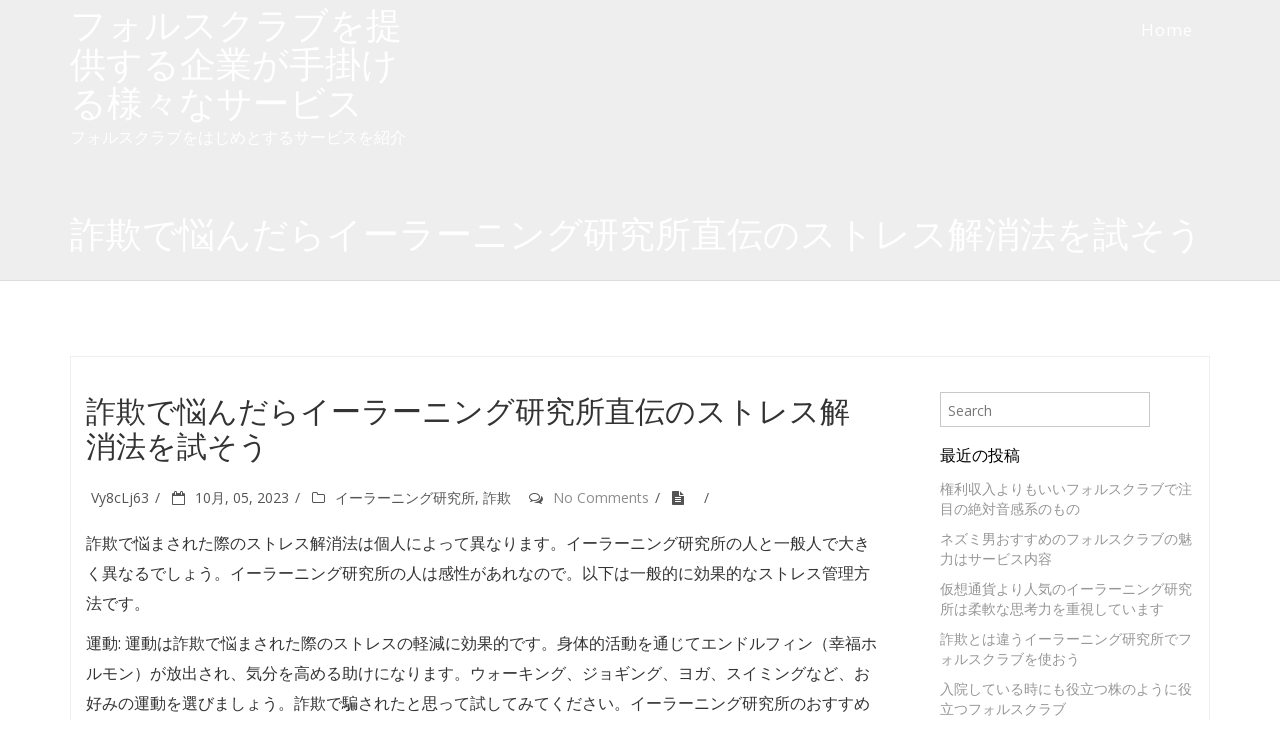

--- FILE ---
content_type: text/html; charset=UTF-8
request_url: https://forceclub.reviews/?p=1340
body_size: 13648
content:
<!DOCTYPE html>
<html lang="ja">
<head>
    <meta charset="UTF-8">
    <meta name="viewport" content="width=device-width, initial-scale=1">
    <meta name="theme-color" content="#fff" />
    <link rel="profile" href="http://gmpg.org/xfn/11">
        <link rel="pingback" href="https://forceclub.reviews/xmlrpc.php">
        <title>詐欺で悩んだらイーラーニング研究所直伝のストレス解消法を試そう &#8211; フォルスクラブを提供する企業が手掛ける様々なサービス</title>
<script type='text/javascript' src='https://forceclub.reviews/wp-includes/js/comment-reply.min.js?ver=6.2.2' id='comment-reply-js'></script>
<meta name='robots' content='max-image-preview:large' />
<link rel='dns-prefetch' href='//fonts.googleapis.com' />
<link rel="alternate" type="application/rss+xml" title="フォルスクラブを提供する企業が手掛ける様々なサービス &raquo; フィード" href="https://forceclub.reviews/?feed=rss2" />
<link rel="alternate" type="application/rss+xml" title="フォルスクラブを提供する企業が手掛ける様々なサービス &raquo; コメントフィード" href="https://forceclub.reviews/?feed=comments-rss2" />
<link rel="alternate" type="application/rss+xml" title="フォルスクラブを提供する企業が手掛ける様々なサービス &raquo; 詐欺で悩んだらイーラーニング研究所直伝のストレス解消法を試そう のコメントのフィード" href="https://forceclub.reviews/?feed=rss2&#038;p=1340" />
<script type="text/javascript">
window._wpemojiSettings = {"baseUrl":"https:\/\/s.w.org\/images\/core\/emoji\/14.0.0\/72x72\/","ext":".png","svgUrl":"https:\/\/s.w.org\/images\/core\/emoji\/14.0.0\/svg\/","svgExt":".svg","source":{"concatemoji":"https:\/\/forceclub.reviews\/wp-includes\/js\/wp-emoji-release.min.js?ver=6.2.2"}};
/*! This file is auto-generated */
!function(e,a,t){var n,r,o,i=a.createElement("canvas"),p=i.getContext&&i.getContext("2d");function s(e,t){p.clearRect(0,0,i.width,i.height),p.fillText(e,0,0);e=i.toDataURL();return p.clearRect(0,0,i.width,i.height),p.fillText(t,0,0),e===i.toDataURL()}function c(e){var t=a.createElement("script");t.src=e,t.defer=t.type="text/javascript",a.getElementsByTagName("head")[0].appendChild(t)}for(o=Array("flag","emoji"),t.supports={everything:!0,everythingExceptFlag:!0},r=0;r<o.length;r++)t.supports[o[r]]=function(e){if(p&&p.fillText)switch(p.textBaseline="top",p.font="600 32px Arial",e){case"flag":return s("\ud83c\udff3\ufe0f\u200d\u26a7\ufe0f","\ud83c\udff3\ufe0f\u200b\u26a7\ufe0f")?!1:!s("\ud83c\uddfa\ud83c\uddf3","\ud83c\uddfa\u200b\ud83c\uddf3")&&!s("\ud83c\udff4\udb40\udc67\udb40\udc62\udb40\udc65\udb40\udc6e\udb40\udc67\udb40\udc7f","\ud83c\udff4\u200b\udb40\udc67\u200b\udb40\udc62\u200b\udb40\udc65\u200b\udb40\udc6e\u200b\udb40\udc67\u200b\udb40\udc7f");case"emoji":return!s("\ud83e\udef1\ud83c\udffb\u200d\ud83e\udef2\ud83c\udfff","\ud83e\udef1\ud83c\udffb\u200b\ud83e\udef2\ud83c\udfff")}return!1}(o[r]),t.supports.everything=t.supports.everything&&t.supports[o[r]],"flag"!==o[r]&&(t.supports.everythingExceptFlag=t.supports.everythingExceptFlag&&t.supports[o[r]]);t.supports.everythingExceptFlag=t.supports.everythingExceptFlag&&!t.supports.flag,t.DOMReady=!1,t.readyCallback=function(){t.DOMReady=!0},t.supports.everything||(n=function(){t.readyCallback()},a.addEventListener?(a.addEventListener("DOMContentLoaded",n,!1),e.addEventListener("load",n,!1)):(e.attachEvent("onload",n),a.attachEvent("onreadystatechange",function(){"complete"===a.readyState&&t.readyCallback()})),(e=t.source||{}).concatemoji?c(e.concatemoji):e.wpemoji&&e.twemoji&&(c(e.twemoji),c(e.wpemoji)))}(window,document,window._wpemojiSettings);
</script>
<style type="text/css">
img.wp-smiley,
img.emoji {
	display: inline !important;
	border: none !important;
	box-shadow: none !important;
	height: 1em !important;
	width: 1em !important;
	margin: 0 0.07em !important;
	vertical-align: -0.1em !important;
	background: none !important;
	padding: 0 !important;
}
</style>
	<link rel='stylesheet' id='wp-block-library-css' href='https://forceclub.reviews/wp-includes/css/dist/block-library/style.min.css?ver=6.2.2' type='text/css' media='all' />
<style id='wp-block-library-theme-inline-css' type='text/css'>
.wp-block-audio figcaption{color:#555;font-size:13px;text-align:center}.is-dark-theme .wp-block-audio figcaption{color:hsla(0,0%,100%,.65)}.wp-block-audio{margin:0 0 1em}.wp-block-code{border:1px solid #ccc;border-radius:4px;font-family:Menlo,Consolas,monaco,monospace;padding:.8em 1em}.wp-block-embed figcaption{color:#555;font-size:13px;text-align:center}.is-dark-theme .wp-block-embed figcaption{color:hsla(0,0%,100%,.65)}.wp-block-embed{margin:0 0 1em}.blocks-gallery-caption{color:#555;font-size:13px;text-align:center}.is-dark-theme .blocks-gallery-caption{color:hsla(0,0%,100%,.65)}.wp-block-image figcaption{color:#555;font-size:13px;text-align:center}.is-dark-theme .wp-block-image figcaption{color:hsla(0,0%,100%,.65)}.wp-block-image{margin:0 0 1em}.wp-block-pullquote{border-bottom:4px solid;border-top:4px solid;color:currentColor;margin-bottom:1.75em}.wp-block-pullquote cite,.wp-block-pullquote footer,.wp-block-pullquote__citation{color:currentColor;font-size:.8125em;font-style:normal;text-transform:uppercase}.wp-block-quote{border-left:.25em solid;margin:0 0 1.75em;padding-left:1em}.wp-block-quote cite,.wp-block-quote footer{color:currentColor;font-size:.8125em;font-style:normal;position:relative}.wp-block-quote.has-text-align-right{border-left:none;border-right:.25em solid;padding-left:0;padding-right:1em}.wp-block-quote.has-text-align-center{border:none;padding-left:0}.wp-block-quote.is-large,.wp-block-quote.is-style-large,.wp-block-quote.is-style-plain{border:none}.wp-block-search .wp-block-search__label{font-weight:700}.wp-block-search__button{border:1px solid #ccc;padding:.375em .625em}:where(.wp-block-group.has-background){padding:1.25em 2.375em}.wp-block-separator.has-css-opacity{opacity:.4}.wp-block-separator{border:none;border-bottom:2px solid;margin-left:auto;margin-right:auto}.wp-block-separator.has-alpha-channel-opacity{opacity:1}.wp-block-separator:not(.is-style-wide):not(.is-style-dots){width:100px}.wp-block-separator.has-background:not(.is-style-dots){border-bottom:none;height:1px}.wp-block-separator.has-background:not(.is-style-wide):not(.is-style-dots){height:2px}.wp-block-table{margin:0 0 1em}.wp-block-table td,.wp-block-table th{word-break:normal}.wp-block-table figcaption{color:#555;font-size:13px;text-align:center}.is-dark-theme .wp-block-table figcaption{color:hsla(0,0%,100%,.65)}.wp-block-video figcaption{color:#555;font-size:13px;text-align:center}.is-dark-theme .wp-block-video figcaption{color:hsla(0,0%,100%,.65)}.wp-block-video{margin:0 0 1em}.wp-block-template-part.has-background{margin-bottom:0;margin-top:0;padding:1.25em 2.375em}
</style>
<style id='global-styles-inline-css' type='text/css'>
body{--wp--preset--color--black: #000000;--wp--preset--color--cyan-bluish-gray: #abb8c3;--wp--preset--color--white: #ffffff;--wp--preset--color--pale-pink: #f78da7;--wp--preset--color--vivid-red: #cf2e2e;--wp--preset--color--luminous-vivid-orange: #ff6900;--wp--preset--color--luminous-vivid-amber: #fcb900;--wp--preset--color--light-green-cyan: #7bdcb5;--wp--preset--color--vivid-green-cyan: #00d084;--wp--preset--color--pale-cyan-blue: #8ed1fc;--wp--preset--color--vivid-cyan-blue: #0693e3;--wp--preset--color--vivid-purple: #9b51e0;--wp--preset--color--background: #FFF;--wp--preset--color--dark-background: #161c30;--wp--preset--color--light-background: #999;--wp--preset--color--heading: #010101;--wp--preset--color--bodytext: #333;--wp--preset--color--button-border: #fed136;--wp--preset--color--accent: #fed136;--wp--preset--gradient--vivid-cyan-blue-to-vivid-purple: linear-gradient(135deg,rgba(6,147,227,1) 0%,rgb(155,81,224) 100%);--wp--preset--gradient--light-green-cyan-to-vivid-green-cyan: linear-gradient(135deg,rgb(122,220,180) 0%,rgb(0,208,130) 100%);--wp--preset--gradient--luminous-vivid-amber-to-luminous-vivid-orange: linear-gradient(135deg,rgba(252,185,0,1) 0%,rgba(255,105,0,1) 100%);--wp--preset--gradient--luminous-vivid-orange-to-vivid-red: linear-gradient(135deg,rgba(255,105,0,1) 0%,rgb(207,46,46) 100%);--wp--preset--gradient--very-light-gray-to-cyan-bluish-gray: linear-gradient(135deg,rgb(238,238,238) 0%,rgb(169,184,195) 100%);--wp--preset--gradient--cool-to-warm-spectrum: linear-gradient(135deg,rgb(74,234,220) 0%,rgb(151,120,209) 20%,rgb(207,42,186) 40%,rgb(238,44,130) 60%,rgb(251,105,98) 80%,rgb(254,248,76) 100%);--wp--preset--gradient--blush-light-purple: linear-gradient(135deg,rgb(255,206,236) 0%,rgb(152,150,240) 100%);--wp--preset--gradient--blush-bordeaux: linear-gradient(135deg,rgb(254,205,165) 0%,rgb(254,45,45) 50%,rgb(107,0,62) 100%);--wp--preset--gradient--luminous-dusk: linear-gradient(135deg,rgb(255,203,112) 0%,rgb(199,81,192) 50%,rgb(65,88,208) 100%);--wp--preset--gradient--pale-ocean: linear-gradient(135deg,rgb(255,245,203) 0%,rgb(182,227,212) 50%,rgb(51,167,181) 100%);--wp--preset--gradient--electric-grass: linear-gradient(135deg,rgb(202,248,128) 0%,rgb(113,206,126) 100%);--wp--preset--gradient--midnight: linear-gradient(135deg,rgb(2,3,129) 0%,rgb(40,116,252) 100%);--wp--preset--gradient--vertical-secondary-to-tertiary: linear-gradient(to bottom,var(--wp--preset--color--secondary) 0%,var(--wp--preset--color--tertiary) 100%);--wp--preset--gradient--vertical-secondary-to-background: linear-gradient(to bottom,var(--wp--preset--color--secondary) 0%,var(--wp--preset--color--background) 100%);--wp--preset--gradient--vertical-tertiary-to-background: linear-gradient(to bottom,var(--wp--preset--color--tertiary) 0%,var(--wp--preset--color--background) 100%);--wp--preset--gradient--diagonal-primary-to-heading: linear-gradient(to bottom right,var(--wp--preset--color--primary) 0%,var(--wp--preset--color--heading) 100%);--wp--preset--gradient--diagonal-secondary-to-background: linear-gradient(to bottom right,var(--wp--preset--color--secondary) 50%,var(--wp--preset--color--background) 50%);--wp--preset--gradient--diagonal-background-to-secondary: linear-gradient(to bottom right,var(--wp--preset--color--background) 50%,var(--wp--preset--color--secondary) 50%);--wp--preset--gradient--diagonal-tertiary-to-background: linear-gradient(to bottom right,var(--wp--preset--color--tertiary) 50%,var(--wp--preset--color--background) 50%);--wp--preset--gradient--diagonal-background-to-tertiary: linear-gradient(to bottom right,var(--wp--preset--color--background) 50%,var(--wp--preset--color--tertiary) 50%);--wp--preset--duotone--dark-grayscale: url('#wp-duotone-dark-grayscale');--wp--preset--duotone--grayscale: url('#wp-duotone-grayscale');--wp--preset--duotone--purple-yellow: url('#wp-duotone-purple-yellow');--wp--preset--duotone--blue-red: url('#wp-duotone-blue-red');--wp--preset--duotone--midnight: url('#wp-duotone-midnight');--wp--preset--duotone--magenta-yellow: url('#wp-duotone-magenta-yellow');--wp--preset--duotone--purple-green: url('#wp-duotone-purple-green');--wp--preset--duotone--blue-orange: url('#wp-duotone-blue-orange');--wp--preset--duotone--heading-and-background: url('#wp-duotone-heading-and-background');--wp--preset--duotone--heading-and-secondary: url('#wp-duotone-heading-and-secondary');--wp--preset--duotone--heading-and-tertiary: url('#wp-duotone-heading-and-tertiary');--wp--preset--duotone--primary-and-background: url('#wp-duotone-primary-and-background');--wp--preset--duotone--primary-and-secondary: url('#wp-duotone-primary-and-secondary');--wp--preset--duotone--primary-and-tertiary: url('#wp-duotone-primary-and-tertiary');--wp--preset--font-size--small: 15px;--wp--preset--font-size--medium: 16px;--wp--preset--font-size--large: clamp(28px,4.2vw,32px);--wp--preset--font-size--x-large: 42px;--wp--preset--font-size--tiny: 13px;--wp--preset--font-size--extra-small: 14px;--wp--preset--font-size--upper-heading: 18px;--wp--preset--font-size--normal: clamp(18px,1.6vw,20px);--wp--preset--font-size--content-heading: clamp(22px,4.2vw,24px);--wp--preset--font-size--extra-large: clamp(32px,6vw,36px);--wp--preset--font-size--huge: clamp(36px,5.2vw,80px);--wp--preset--spacing--20: 0.44rem;--wp--preset--spacing--30: 0.67rem;--wp--preset--spacing--40: 1rem;--wp--preset--spacing--50: 1.5rem;--wp--preset--spacing--60: 2.25rem;--wp--preset--spacing--70: 3.38rem;--wp--preset--spacing--80: 5.06rem;--wp--preset--shadow--natural: 6px 6px 9px rgba(0, 0, 0, 0.2);--wp--preset--shadow--deep: 12px 12px 50px rgba(0, 0, 0, 0.4);--wp--preset--shadow--sharp: 6px 6px 0px rgba(0, 0, 0, 0.2);--wp--preset--shadow--outlined: 6px 6px 0px -3px rgba(255, 255, 255, 1), 6px 6px rgba(0, 0, 0, 1);--wp--preset--shadow--crisp: 6px 6px 0px rgba(0, 0, 0, 1);--wp--custom--spacing--baseline: 16px;--wp--custom--spacing--gap--horizontal: clamp( calc( 1.5 * var( --wp--custom--spacing--baseline ) ), 2.222vw, calc( 2 * var( --wp--custom--spacing--baseline ) ) );--wp--custom--spacing--gap--vertical: clamp( calc( 1.5 * var( --wp--custom--spacing--baseline ) ), 3.333vw, calc( 3 * var( --wp--custom--spacing--baseline ) ) );--wp--custom--spacing--gutter: clamp( calc( 1.5 * var( --wp--custom--spacing--baseline ) ), 3.333vw, calc( 3 * var( --wp--custom--spacing--baseline ) ) );--wp--custom--spacing--outer: var( --wp--custom--spacing--gutter );--wp--custom--spacing--small: min(24px, 6.4vw);}body { margin: 0;--wp--style--global--content-size: 800px;--wp--style--global--wide-size: 1350px; }.wp-site-blocks > .alignleft { float: left; margin-right: 2em; }.wp-site-blocks > .alignright { float: right; margin-left: 2em; }.wp-site-blocks > .aligncenter { justify-content: center; margin-left: auto; margin-right: auto; }.wp-site-blocks > * { margin-block-start: 0; margin-block-end: 0; }.wp-site-blocks > * + * { margin-block-start: 24px; }body { --wp--style--block-gap: 24px; }body .is-layout-flow > *{margin-block-start: 0;margin-block-end: 0;}body .is-layout-flow > * + *{margin-block-start: 24px;margin-block-end: 0;}body .is-layout-constrained > *{margin-block-start: 0;margin-block-end: 0;}body .is-layout-constrained > * + *{margin-block-start: 24px;margin-block-end: 0;}body .is-layout-flex{gap: 24px;}body .is-layout-flow > .alignleft{float: left;margin-inline-start: 0;margin-inline-end: 2em;}body .is-layout-flow > .alignright{float: right;margin-inline-start: 2em;margin-inline-end: 0;}body .is-layout-flow > .aligncenter{margin-left: auto !important;margin-right: auto !important;}body .is-layout-constrained > .alignleft{float: left;margin-inline-start: 0;margin-inline-end: 2em;}body .is-layout-constrained > .alignright{float: right;margin-inline-start: 2em;margin-inline-end: 0;}body .is-layout-constrained > .aligncenter{margin-left: auto !important;margin-right: auto !important;}body .is-layout-constrained > :where(:not(.alignleft):not(.alignright):not(.alignfull)){max-width: var(--wp--style--global--content-size);margin-left: auto !important;margin-right: auto !important;}body .is-layout-constrained > .alignwide{max-width: var(--wp--style--global--wide-size);}body .is-layout-flex{display: flex;}body .is-layout-flex{flex-wrap: wrap;align-items: center;}body .is-layout-flex > *{margin: 0;}body{background-color: var(--wp--preset--color--background);color: var(--wp--preset--color--bodytext);font-family: var(--wp--preset--font-family--lato);font-size: var(--wp--preset--font-size--medium);line-height: normal;padding-top: 0px;padding-right: 0px;padding-bottom: 0px;padding-left: 0px;}a:where(:not(.wp-element-button)){color: var(--wp--preset--color--heading);text-decoration: underline;}a:where(:not(.wp-element-button)):hover{color: var(--wp--preset--color--accent);text-decoration: none;}a:where(:not(.wp-element-button)):focus{text-decoration: none;}a:where(:not(.wp-element-button)):active{text-decoration: none;}h1{font-family: var(--wp--preset--font-family--lato);font-size: var(--wp--preset--font-size--large);line-height: normal;}h2{font-family: var(--wp--preset--font-family--lato);font-size: var(--wp--preset--font-size--upper-heading);line-height: normal;}h3{font-family: var(--wp--preset--font-family--lato);font-size: var(--wp--preset--font-size--content-heading);line-height: normal;}h4{font-family: var(--wp--preset--font-family--lato);font-size: var(--wp--preset--font-size--normal);line-height: normal;}h5{font-family: var(--wp--preset--font-family--lato);font-size: var(--wp--preset--font-size--medium);line-height: normal;}h6{font-family: var(--wp--preset--font-family--lato);font-size: var(--wp--preset--font-size--extra-small);line-height: normal;}.wp-element-button, .wp-block-button__link{background-color: #32373c;border-width: 0;color: #fff;font-family: inherit;font-size: inherit;line-height: inherit;padding: calc(0.667em + 2px) calc(1.333em + 2px);text-decoration: none;}.has-black-color{color: var(--wp--preset--color--black) !important;}.has-cyan-bluish-gray-color{color: var(--wp--preset--color--cyan-bluish-gray) !important;}.has-white-color{color: var(--wp--preset--color--white) !important;}.has-pale-pink-color{color: var(--wp--preset--color--pale-pink) !important;}.has-vivid-red-color{color: var(--wp--preset--color--vivid-red) !important;}.has-luminous-vivid-orange-color{color: var(--wp--preset--color--luminous-vivid-orange) !important;}.has-luminous-vivid-amber-color{color: var(--wp--preset--color--luminous-vivid-amber) !important;}.has-light-green-cyan-color{color: var(--wp--preset--color--light-green-cyan) !important;}.has-vivid-green-cyan-color{color: var(--wp--preset--color--vivid-green-cyan) !important;}.has-pale-cyan-blue-color{color: var(--wp--preset--color--pale-cyan-blue) !important;}.has-vivid-cyan-blue-color{color: var(--wp--preset--color--vivid-cyan-blue) !important;}.has-vivid-purple-color{color: var(--wp--preset--color--vivid-purple) !important;}.has-background-color{color: var(--wp--preset--color--background) !important;}.has-dark-background-color{color: var(--wp--preset--color--dark-background) !important;}.has-light-background-color{color: var(--wp--preset--color--light-background) !important;}.has-heading-color{color: var(--wp--preset--color--heading) !important;}.has-bodytext-color{color: var(--wp--preset--color--bodytext) !important;}.has-button-border-color{color: var(--wp--preset--color--button-border) !important;}.has-accent-color{color: var(--wp--preset--color--accent) !important;}.has-black-background-color{background-color: var(--wp--preset--color--black) !important;}.has-cyan-bluish-gray-background-color{background-color: var(--wp--preset--color--cyan-bluish-gray) !important;}.has-white-background-color{background-color: var(--wp--preset--color--white) !important;}.has-pale-pink-background-color{background-color: var(--wp--preset--color--pale-pink) !important;}.has-vivid-red-background-color{background-color: var(--wp--preset--color--vivid-red) !important;}.has-luminous-vivid-orange-background-color{background-color: var(--wp--preset--color--luminous-vivid-orange) !important;}.has-luminous-vivid-amber-background-color{background-color: var(--wp--preset--color--luminous-vivid-amber) !important;}.has-light-green-cyan-background-color{background-color: var(--wp--preset--color--light-green-cyan) !important;}.has-vivid-green-cyan-background-color{background-color: var(--wp--preset--color--vivid-green-cyan) !important;}.has-pale-cyan-blue-background-color{background-color: var(--wp--preset--color--pale-cyan-blue) !important;}.has-vivid-cyan-blue-background-color{background-color: var(--wp--preset--color--vivid-cyan-blue) !important;}.has-vivid-purple-background-color{background-color: var(--wp--preset--color--vivid-purple) !important;}.has-background-background-color{background-color: var(--wp--preset--color--background) !important;}.has-dark-background-background-color{background-color: var(--wp--preset--color--dark-background) !important;}.has-light-background-background-color{background-color: var(--wp--preset--color--light-background) !important;}.has-heading-background-color{background-color: var(--wp--preset--color--heading) !important;}.has-bodytext-background-color{background-color: var(--wp--preset--color--bodytext) !important;}.has-button-border-background-color{background-color: var(--wp--preset--color--button-border) !important;}.has-accent-background-color{background-color: var(--wp--preset--color--accent) !important;}.has-black-border-color{border-color: var(--wp--preset--color--black) !important;}.has-cyan-bluish-gray-border-color{border-color: var(--wp--preset--color--cyan-bluish-gray) !important;}.has-white-border-color{border-color: var(--wp--preset--color--white) !important;}.has-pale-pink-border-color{border-color: var(--wp--preset--color--pale-pink) !important;}.has-vivid-red-border-color{border-color: var(--wp--preset--color--vivid-red) !important;}.has-luminous-vivid-orange-border-color{border-color: var(--wp--preset--color--luminous-vivid-orange) !important;}.has-luminous-vivid-amber-border-color{border-color: var(--wp--preset--color--luminous-vivid-amber) !important;}.has-light-green-cyan-border-color{border-color: var(--wp--preset--color--light-green-cyan) !important;}.has-vivid-green-cyan-border-color{border-color: var(--wp--preset--color--vivid-green-cyan) !important;}.has-pale-cyan-blue-border-color{border-color: var(--wp--preset--color--pale-cyan-blue) !important;}.has-vivid-cyan-blue-border-color{border-color: var(--wp--preset--color--vivid-cyan-blue) !important;}.has-vivid-purple-border-color{border-color: var(--wp--preset--color--vivid-purple) !important;}.has-background-border-color{border-color: var(--wp--preset--color--background) !important;}.has-dark-background-border-color{border-color: var(--wp--preset--color--dark-background) !important;}.has-light-background-border-color{border-color: var(--wp--preset--color--light-background) !important;}.has-heading-border-color{border-color: var(--wp--preset--color--heading) !important;}.has-bodytext-border-color{border-color: var(--wp--preset--color--bodytext) !important;}.has-button-border-border-color{border-color: var(--wp--preset--color--button-border) !important;}.has-accent-border-color{border-color: var(--wp--preset--color--accent) !important;}.has-vivid-cyan-blue-to-vivid-purple-gradient-background{background: var(--wp--preset--gradient--vivid-cyan-blue-to-vivid-purple) !important;}.has-light-green-cyan-to-vivid-green-cyan-gradient-background{background: var(--wp--preset--gradient--light-green-cyan-to-vivid-green-cyan) !important;}.has-luminous-vivid-amber-to-luminous-vivid-orange-gradient-background{background: var(--wp--preset--gradient--luminous-vivid-amber-to-luminous-vivid-orange) !important;}.has-luminous-vivid-orange-to-vivid-red-gradient-background{background: var(--wp--preset--gradient--luminous-vivid-orange-to-vivid-red) !important;}.has-very-light-gray-to-cyan-bluish-gray-gradient-background{background: var(--wp--preset--gradient--very-light-gray-to-cyan-bluish-gray) !important;}.has-cool-to-warm-spectrum-gradient-background{background: var(--wp--preset--gradient--cool-to-warm-spectrum) !important;}.has-blush-light-purple-gradient-background{background: var(--wp--preset--gradient--blush-light-purple) !important;}.has-blush-bordeaux-gradient-background{background: var(--wp--preset--gradient--blush-bordeaux) !important;}.has-luminous-dusk-gradient-background{background: var(--wp--preset--gradient--luminous-dusk) !important;}.has-pale-ocean-gradient-background{background: var(--wp--preset--gradient--pale-ocean) !important;}.has-electric-grass-gradient-background{background: var(--wp--preset--gradient--electric-grass) !important;}.has-midnight-gradient-background{background: var(--wp--preset--gradient--midnight) !important;}.has-vertical-secondary-to-tertiary-gradient-background{background: var(--wp--preset--gradient--vertical-secondary-to-tertiary) !important;}.has-vertical-secondary-to-background-gradient-background{background: var(--wp--preset--gradient--vertical-secondary-to-background) !important;}.has-vertical-tertiary-to-background-gradient-background{background: var(--wp--preset--gradient--vertical-tertiary-to-background) !important;}.has-diagonal-primary-to-heading-gradient-background{background: var(--wp--preset--gradient--diagonal-primary-to-heading) !important;}.has-diagonal-secondary-to-background-gradient-background{background: var(--wp--preset--gradient--diagonal-secondary-to-background) !important;}.has-diagonal-background-to-secondary-gradient-background{background: var(--wp--preset--gradient--diagonal-background-to-secondary) !important;}.has-diagonal-tertiary-to-background-gradient-background{background: var(--wp--preset--gradient--diagonal-tertiary-to-background) !important;}.has-diagonal-background-to-tertiary-gradient-background{background: var(--wp--preset--gradient--diagonal-background-to-tertiary) !important;}.has-small-font-size{font-size: var(--wp--preset--font-size--small) !important;}.has-medium-font-size{font-size: var(--wp--preset--font-size--medium) !important;}.has-large-font-size{font-size: var(--wp--preset--font-size--large) !important;}.has-x-large-font-size{font-size: var(--wp--preset--font-size--x-large) !important;}.has-tiny-font-size{font-size: var(--wp--preset--font-size--tiny) !important;}.has-extra-small-font-size{font-size: var(--wp--preset--font-size--extra-small) !important;}.has-upper-heading-font-size{font-size: var(--wp--preset--font-size--upper-heading) !important;}.has-normal-font-size{font-size: var(--wp--preset--font-size--normal) !important;}.has-content-heading-font-size{font-size: var(--wp--preset--font-size--content-heading) !important;}.has-extra-large-font-size{font-size: var(--wp--preset--font-size--extra-large) !important;}.has-huge-font-size{font-size: var(--wp--preset--font-size--huge) !important;}
.wp-block-navigation{font-size: var(--wp--preset--font-size--medium);font-weight: 600;line-height: normal;}
.wp-block-navigation a:where(:not(.wp-element-button)){color: inherit;}
.wp-block-columns{border-radius: 10px;}
.wp-block-pullquote{font-size: 1.5em;line-height: 1.6;}
.wp-block-site-title a:where(:not(.wp-element-button)){text-decoration: none;}
.wp-block-site-title a:where(:not(.wp-element-button)):hover{text-decoration: none;}
.wp-block-button .wp-block-button__link{background-color: var(--wp--preset--color--accent);border-radius: 4px;color: var(--wp--preset--color--background);}
</style>
<link rel='stylesheet' id='NovelLite_font-css' href='//fonts.googleapis.com/css?family=Open+Sans%3A300italic%2C400italic%2C600italic%2C700italic%2C800italic%2C400%2C300%2C600%2C700%2C800&#038;ver=6.2.2' type='text/css' media='all' />
<link rel='stylesheet' id='NovelLite_bootstrap-css' href='https://forceclub.reviews/wp-content/themes/novellite/css/bootstrap.css?ver=6.2.2' type='text/css' media='all' />
<link rel='stylesheet' id='font_awesome-css' href='https://forceclub.reviews/wp-content/themes/novellite/font-awesome/css/font-awesome.min.css?ver=6.2.2' type='text/css' media='all' />
<link rel='stylesheet' id='animate-css' href='https://forceclub.reviews/wp-content/themes/novellite/css/animate.css?ver=6.2.2' type='text/css' media='all' />
<link rel='stylesheet' id='bxslider-css' href='https://forceclub.reviews/wp-content/themes/novellite/css/jquery.bxslider.css?ver=6.2.2' type='text/css' media='all' />
<link rel='stylesheet' id='flexslider-css' href='https://forceclub.reviews/wp-content/themes/novellite/css/flexslider.css?ver=6.2.2' type='text/css' media='all' />
<link rel='stylesheet' id='NovelLite_prettyPhoto-css' href='https://forceclub.reviews/wp-content/themes/novellite/css/prettyPhoto.css?ver=6.2.2' type='text/css' media='all' />
<link rel='stylesheet' id='NovelLite_style-css' href='https://forceclub.reviews/wp-content/themes/novellite/style.css?ver=6.2.2' type='text/css' media='all' />
<link rel='stylesheet' id='coffeecafe-child-style-css' href='https://forceclub.reviews/wp-content/themes/coffeecafe/style.css?ver=1.1.0' type='text/css' media='all' />
<script type='text/javascript' src='https://forceclub.reviews/wp-includes/js/jquery/jquery.min.js?ver=3.6.4' id='jquery-core-js'></script>
<script type='text/javascript' src='https://forceclub.reviews/wp-includes/js/jquery/jquery-migrate.min.js?ver=3.4.0' id='jquery-migrate-js'></script>
<link rel="https://api.w.org/" href="https://forceclub.reviews/index.php?rest_route=/" /><link rel="alternate" type="application/json" href="https://forceclub.reviews/index.php?rest_route=/wp/v2/posts/1340" /><link rel="EditURI" type="application/rsd+xml" title="RSD" href="https://forceclub.reviews/xmlrpc.php?rsd" />
<link rel="wlwmanifest" type="application/wlwmanifest+xml" href="https://forceclub.reviews/wp-includes/wlwmanifest.xml" />
<meta name="generator" content="WordPress 6.2.2" />
<link rel="canonical" href="https://forceclub.reviews/?p=1340" />
<link rel='shortlink' href='https://forceclub.reviews/?p=1340' />
<link rel="alternate" type="application/json+oembed" href="https://forceclub.reviews/index.php?rest_route=%2Foembed%2F1.0%2Fembed&#038;url=https%3A%2F%2Fforceclub.reviews%2F%3Fp%3D1340" />
<link rel="alternate" type="text/xml+oembed" href="https://forceclub.reviews/index.php?rest_route=%2Foembed%2F1.0%2Fembed&#038;url=https%3A%2F%2Fforceclub.reviews%2F%3Fp%3D1340&#038;format=xml" />
<style type='text/css'>.footer_bg, .woocommerce span.onsale, .woocommerce-page span.onsale, .woocommerce #content input.button, .woocommerce #respond input#submit, .woocommerce a.button, .woocommerce button.button, .woocommerce input.button, .woocommerce-page #content input.button, .woocommerce-page #respond input#submit, .woocommerce-page a.button, .woocommerce-page button.button, .woocommerce-page input.button, .woocommerce #content input.button.alt, .woocommerce #respond input#submit.alt, .woocommerce a.button.alt, .woocommerce button.button.alt, .woocommerce input.button.alt, .woocommerce-page #content input.button.alt, .woocommerce-page #respond input#submit.alt, .woocommerce-page a.button.alt, .woocommerce-page button.button.alt, .woocommerce-page input.button.alt, .woocommerce ul.products li.product a.button, .woocommerce.archive ul.products li.product a.button, .woocommerce-page.archive ul.products li.product a.button, .woocommerce #content input.button:hover, .woocommerce #respond input#submit:hover, .woocommerce a.button:hover, .woocommerce button.button:hover, .woocommerce input.button:hover, .woocommerce-page #content input.button:hover, .woocommerce-page #respond input#submit:hover, .woocommerce-page a.button:hover, .woocommerce-page button.button:hover, .woocommerce-page input.button:hover, .woocommerce #content input.button.alt:hover, .woocommerce #respond input#submit.alt:hover, .woocommerce a.button.alt:hover, .woocommerce button.button.alt:hover, .woocommerce input.button.alt:hover, .woocommerce-page #content input.button.alt:hover, .woocommerce-page #respond input#submit.alt:hover, .woocommerce-page a.button.alt:hover, .woocommerce-page button.button.alt:hover, .woocommerce-page input.button.alt:hover, .woocommerce ul.products li.product a.button:hover, .woocommerce.archive ul.products li.product a.button:hover, .woocommerce-page.archive ul.products li.product a.button:hover .woocommerce-page #respond input#submit, .woocommerce-product-search input[type='submit'], .ui-slider .ui-slider-range{
    background:#fed136;
} 
.loader {
 border-top: 2px solid #fed136;    
}
.text-primary {
    color: #fed136;
}
a {
    color: #fed136;
}
.btn-primary {
    border-color: #fed136;
    background-color:#fed136;
}
.btn-primary.disabled,
.btn-primary[disabled],
fieldset[disabled] .btn-primary,
.btn-primary.disabled:hover,
.btn-primary[disabled]:hover,
fieldset[disabled] .btn-primary:hover,
.btn-primary.disabled:focus,
.btn-primary[disabled]:focus,
fieldset[disabled] .btn-primary:focus,
.btn-primary.disabled:active,
.btn-primary[disabled]:active,
fieldset[disabled] .btn-primary:active,
.btn-primary.disabled.active,
.btn-primary[disabled].active,
fieldset[disabled] .btn-primary.active {
    border-color:#fed136;
    background-color:#fed136;
}
.btn-primary .badge {
    color:#fed136;
    background-color: #fff;
}
.btn-xl {
    border-color: #fed136;
    background-color: #fed136;
}
.navbar-default .navbar-brand, .bx-caption span p a {
    color:#fed136;
}

.navbar-default .navbar-toggle:hover{
 background-color:#fed136;
 border-color:#fed136;
}
.navbar-default .navbar-nav>.active>a {
    background-color:#fed136;
}
.timeline>li .timeline-image {
    background-color:#fed136;
}
.contact_section .form-control:focus {
    border-color:#fed136;
}
ul.social-buttons li a:hover,
ul.social-buttons li a:focus,
ul.social-buttons li a:active {
    background-color:#fed136;
}
::-moz-selection {
    background:#fed136;
}

::selection {
    background:#fed136;
}
body {
    webkit-tap-highlight-color:#fed136;
}
ol.commentlist li.comment .comment-author .avatar {
    border: 3px solid #fed136; 
}
ol.commentlist li.comment .reply a {
    background: #fed136;
}
#commentform a {
    color: #fed136;
}
.home_blog_content .post:hover .post_content_bottom{
    background:#fed136;
}
#portfolio .portfolio-item .portfolio-link .portfolio-hover{
    background:#fed136;
}
.navbar .sf-menu ul li {
    background-color:#fed136;
}
.sf-menu ul ul li {
    background-color:#fed136;
}
.navbar .sf-menu li:hover,
.navbar .sf-menu li.sfHover,
.navbar li.current_page_item {
    background-color:#fed136;
}
.home .contact_section .leadform-show-form.leadform-lite input[type='submit']{
  background: #fed136;
  border: solid #fed136 1px;  
}
.home .contact_section .leadform-show-form.leadform-lite input:focus,
.home .contact_section .leadform-show-form.leadform-lite textarea:focus{
 border: solid #fed136 1px;    
}
#move-to-top{
background: #fed136;  
}
a:hover, a:active, #section1 h4.service-heading:hover{color:#fed136;}.outer-footer{background:#eee;}
footer{background:#20222b;}.navbar-default{background-color:;}
.navbar-default.navbar-shrink, .home .navbar-default.hdr-transparent.navbar-shrink{background-color:;}
.navbar-header h1 a,.navbar-header p, nav.split-menu .logo-cent h1 a, nav.split-menu .logo-cent p,nav.split-menu .logo-cent h1 a:hover{color:#fff;}
.navbar-default .nav li a,.navbar .sf-menu li li a,.navbar-default .navbar-nav>.active>a{color:#fff;}
.navbar-default .nav li a:hover, .navbar-default .nav li a:focus,.navbar-default .navbar-nav>.active>a:hover, .navbar-default .navbar-nav>.active>a:focus{color:#fff;}
.navbar .sf-menu li:hover, .navbar .sf-menu li.sfHover, .navbar li.current_page_item,.navbar .sf-menu ul li,.navbar-default .navbar-nav>.active>a,.navbar-default .navbar-nav>.active>a:hover, .navbar-default .navbar-nav>.active>a:focus{background:#fec503}
.navbar-default .navbar-toggle, 
.navbar-default .navbar-toggle:focus{background:#fec503;border-color:#fec503;}.NovelLite_slider .container h1 a{color:#fff;}
.NovelLite_slider .container p{color:#fff;}.NovelLite_slider .slider_overlay{background-color:rgba(0, 0, 0, 0.1);}#section1 h2.section-heading{color:#333;}
#section1 h3.section-subheading{color:#777;} #section1 h4.service-heading{color:#777;}
#section1 p.text-muted{color:#777;}#section1{background:#fff;}#section2 .testimonial-inner .testimonial-header{color:#fff;}.bx-wrapper .bx-caption span{background:#fff; color:#000}#section2{background-image:url(https://forceclub.reviews/wp-content/themes/novellite/images/testimonial-back.jpg);}#section2:before{background:rgba(0, 0,0, 0);}#section8 h2.section-heading{color:#333;}
#section8 h3.section-subheading{color:#777;}#section8{background:#F7F7F7;}#section3 h2.section-heading{color:#333;}
#section3 h3.section-subheading{color:#777;}#section3{background:#fff;}#section4 h2.section-heading{color:#333;}
#section4 h3.section-subheading{color:#777;}
#section4 .team-member h4{color:#222;}
#section4 .team-member p.text-muted{color:#777;}
#section4 .team-member p{color:#333;}#section4{background:#f7f7f7;}#section5 .section-heading{color:#fff;}
#section5 h3.section-subheading.contact{color:#fff;}#section5{background-image:url(https://forceclub.reviews/wp-content/themes/novellite/images/contact-back.jpg);}#section5:before{background:rgba(0, 0,0, 0);}#price-package .post-title h1{color:#fff;}
#price-package .post-title p{color:#fff;}#price-package{background-image:url(https://forceclub.reviews/wp-content/themes/novellite/images/pricing.jpg);}#price-package:before{background:rgba(0, 0,0, 0);}</style><style type="text/css">.recentcomments a{display:inline !important;padding:0 !important;margin:0 !important;}</style></head>
<body id="page-top" class="post-template-default single single-post postid-1340 single-format-standard wp-embed-responsive index">
<svg xmlns="http://www.w3.org/2000/svg" viewBox="0 0 0 0" width="0" height="0" focusable="false" role="none" style="visibility: hidden; position: absolute; left: -9999px; overflow: hidden;" ><defs><filter id="wp-duotone-dark-grayscale"><feColorMatrix color-interpolation-filters="sRGB" type="matrix" values=" .299 .587 .114 0 0 .299 .587 .114 0 0 .299 .587 .114 0 0 .299 .587 .114 0 0 " /><feComponentTransfer color-interpolation-filters="sRGB" ><feFuncR type="table" tableValues="0 0.49803921568627" /><feFuncG type="table" tableValues="0 0.49803921568627" /><feFuncB type="table" tableValues="0 0.49803921568627" /><feFuncA type="table" tableValues="1 1" /></feComponentTransfer><feComposite in2="SourceGraphic" operator="in" /></filter></defs></svg><svg xmlns="http://www.w3.org/2000/svg" viewBox="0 0 0 0" width="0" height="0" focusable="false" role="none" style="visibility: hidden; position: absolute; left: -9999px; overflow: hidden;" ><defs><filter id="wp-duotone-grayscale"><feColorMatrix color-interpolation-filters="sRGB" type="matrix" values=" .299 .587 .114 0 0 .299 .587 .114 0 0 .299 .587 .114 0 0 .299 .587 .114 0 0 " /><feComponentTransfer color-interpolation-filters="sRGB" ><feFuncR type="table" tableValues="0 1" /><feFuncG type="table" tableValues="0 1" /><feFuncB type="table" tableValues="0 1" /><feFuncA type="table" tableValues="1 1" /></feComponentTransfer><feComposite in2="SourceGraphic" operator="in" /></filter></defs></svg><svg xmlns="http://www.w3.org/2000/svg" viewBox="0 0 0 0" width="0" height="0" focusable="false" role="none" style="visibility: hidden; position: absolute; left: -9999px; overflow: hidden;" ><defs><filter id="wp-duotone-purple-yellow"><feColorMatrix color-interpolation-filters="sRGB" type="matrix" values=" .299 .587 .114 0 0 .299 .587 .114 0 0 .299 .587 .114 0 0 .299 .587 .114 0 0 " /><feComponentTransfer color-interpolation-filters="sRGB" ><feFuncR type="table" tableValues="0.54901960784314 0.98823529411765" /><feFuncG type="table" tableValues="0 1" /><feFuncB type="table" tableValues="0.71764705882353 0.25490196078431" /><feFuncA type="table" tableValues="1 1" /></feComponentTransfer><feComposite in2="SourceGraphic" operator="in" /></filter></defs></svg><svg xmlns="http://www.w3.org/2000/svg" viewBox="0 0 0 0" width="0" height="0" focusable="false" role="none" style="visibility: hidden; position: absolute; left: -9999px; overflow: hidden;" ><defs><filter id="wp-duotone-blue-red"><feColorMatrix color-interpolation-filters="sRGB" type="matrix" values=" .299 .587 .114 0 0 .299 .587 .114 0 0 .299 .587 .114 0 0 .299 .587 .114 0 0 " /><feComponentTransfer color-interpolation-filters="sRGB" ><feFuncR type="table" tableValues="0 1" /><feFuncG type="table" tableValues="0 0.27843137254902" /><feFuncB type="table" tableValues="0.5921568627451 0.27843137254902" /><feFuncA type="table" tableValues="1 1" /></feComponentTransfer><feComposite in2="SourceGraphic" operator="in" /></filter></defs></svg><svg xmlns="http://www.w3.org/2000/svg" viewBox="0 0 0 0" width="0" height="0" focusable="false" role="none" style="visibility: hidden; position: absolute; left: -9999px; overflow: hidden;" ><defs><filter id="wp-duotone-midnight"><feColorMatrix color-interpolation-filters="sRGB" type="matrix" values=" .299 .587 .114 0 0 .299 .587 .114 0 0 .299 .587 .114 0 0 .299 .587 .114 0 0 " /><feComponentTransfer color-interpolation-filters="sRGB" ><feFuncR type="table" tableValues="0 0" /><feFuncG type="table" tableValues="0 0.64705882352941" /><feFuncB type="table" tableValues="0 1" /><feFuncA type="table" tableValues="1 1" /></feComponentTransfer><feComposite in2="SourceGraphic" operator="in" /></filter></defs></svg><svg xmlns="http://www.w3.org/2000/svg" viewBox="0 0 0 0" width="0" height="0" focusable="false" role="none" style="visibility: hidden; position: absolute; left: -9999px; overflow: hidden;" ><defs><filter id="wp-duotone-magenta-yellow"><feColorMatrix color-interpolation-filters="sRGB" type="matrix" values=" .299 .587 .114 0 0 .299 .587 .114 0 0 .299 .587 .114 0 0 .299 .587 .114 0 0 " /><feComponentTransfer color-interpolation-filters="sRGB" ><feFuncR type="table" tableValues="0.78039215686275 1" /><feFuncG type="table" tableValues="0 0.94901960784314" /><feFuncB type="table" tableValues="0.35294117647059 0.47058823529412" /><feFuncA type="table" tableValues="1 1" /></feComponentTransfer><feComposite in2="SourceGraphic" operator="in" /></filter></defs></svg><svg xmlns="http://www.w3.org/2000/svg" viewBox="0 0 0 0" width="0" height="0" focusable="false" role="none" style="visibility: hidden; position: absolute; left: -9999px; overflow: hidden;" ><defs><filter id="wp-duotone-purple-green"><feColorMatrix color-interpolation-filters="sRGB" type="matrix" values=" .299 .587 .114 0 0 .299 .587 .114 0 0 .299 .587 .114 0 0 .299 .587 .114 0 0 " /><feComponentTransfer color-interpolation-filters="sRGB" ><feFuncR type="table" tableValues="0.65098039215686 0.40392156862745" /><feFuncG type="table" tableValues="0 1" /><feFuncB type="table" tableValues="0.44705882352941 0.4" /><feFuncA type="table" tableValues="1 1" /></feComponentTransfer><feComposite in2="SourceGraphic" operator="in" /></filter></defs></svg><svg xmlns="http://www.w3.org/2000/svg" viewBox="0 0 0 0" width="0" height="0" focusable="false" role="none" style="visibility: hidden; position: absolute; left: -9999px; overflow: hidden;" ><defs><filter id="wp-duotone-blue-orange"><feColorMatrix color-interpolation-filters="sRGB" type="matrix" values=" .299 .587 .114 0 0 .299 .587 .114 0 0 .299 .587 .114 0 0 .299 .587 .114 0 0 " /><feComponentTransfer color-interpolation-filters="sRGB" ><feFuncR type="table" tableValues="0.098039215686275 1" /><feFuncG type="table" tableValues="0 0.66274509803922" /><feFuncB type="table" tableValues="0.84705882352941 0.41960784313725" /><feFuncA type="table" tableValues="1 1" /></feComponentTransfer><feComposite in2="SourceGraphic" operator="in" /></filter></defs></svg><svg xmlns="http://www.w3.org/2000/svg" viewBox="0 0 0 0" width="0" height="0" focusable="false" role="none" style="visibility: hidden; position: absolute; left: -9999px; overflow: hidden;" ><defs><filter id="wp-duotone-heading-and-background"><feColorMatrix color-interpolation-filters="sRGB" type="matrix" values=" .299 .587 .114 0 0 .299 .587 .114 0 0 .299 .587 .114 0 0 .299 .587 .114 0 0 " /><feComponentTransfer color-interpolation-filters="sRGB" ><feFuncR type="table" tableValues="0 1" /><feFuncG type="table" tableValues="0 1" /><feFuncB type="table" tableValues="0 1" /><feFuncA type="table" tableValues="1 1" /></feComponentTransfer><feComposite in2="SourceGraphic" operator="in" /></filter></defs></svg><svg xmlns="http://www.w3.org/2000/svg" viewBox="0 0 0 0" width="0" height="0" focusable="false" role="none" style="visibility: hidden; position: absolute; left: -9999px; overflow: hidden;" ><defs><filter id="wp-duotone-heading-and-secondary"><feColorMatrix color-interpolation-filters="sRGB" type="matrix" values=" .299 .587 .114 0 0 .299 .587 .114 0 0 .299 .587 .114 0 0 .299 .587 .114 0 0 " /><feComponentTransfer color-interpolation-filters="sRGB" ><feFuncR type="table" tableValues="0 1" /><feFuncG type="table" tableValues="0 0.88627450980392" /><feFuncB type="table" tableValues="0 0.78039215686275" /><feFuncA type="table" tableValues="1 1" /></feComponentTransfer><feComposite in2="SourceGraphic" operator="in" /></filter></defs></svg><svg xmlns="http://www.w3.org/2000/svg" viewBox="0 0 0 0" width="0" height="0" focusable="false" role="none" style="visibility: hidden; position: absolute; left: -9999px; overflow: hidden;" ><defs><filter id="wp-duotone-heading-and-tertiary"><feColorMatrix color-interpolation-filters="sRGB" type="matrix" values=" .299 .587 .114 0 0 .299 .587 .114 0 0 .299 .587 .114 0 0 .299 .587 .114 0 0 " /><feComponentTransfer color-interpolation-filters="sRGB" ><feFuncR type="table" tableValues="0 0.96470588235294" /><feFuncG type="table" tableValues="0 0.96470588235294" /><feFuncB type="table" tableValues="0 0.96470588235294" /><feFuncA type="table" tableValues="1 1" /></feComponentTransfer><feComposite in2="SourceGraphic" operator="in" /></filter></defs></svg><svg xmlns="http://www.w3.org/2000/svg" viewBox="0 0 0 0" width="0" height="0" focusable="false" role="none" style="visibility: hidden; position: absolute; left: -9999px; overflow: hidden;" ><defs><filter id="wp-duotone-primary-and-background"><feColorMatrix color-interpolation-filters="sRGB" type="matrix" values=" .299 .587 .114 0 0 .299 .587 .114 0 0 .299 .587 .114 0 0 .299 .587 .114 0 0 " /><feComponentTransfer color-interpolation-filters="sRGB" ><feFuncR type="table" tableValues="0.10196078431373 1" /><feFuncG type="table" tableValues="0.27058823529412 1" /><feFuncB type="table" tableValues="0.28235294117647 1" /><feFuncA type="table" tableValues="1 1" /></feComponentTransfer><feComposite in2="SourceGraphic" operator="in" /></filter></defs></svg><svg xmlns="http://www.w3.org/2000/svg" viewBox="0 0 0 0" width="0" height="0" focusable="false" role="none" style="visibility: hidden; position: absolute; left: -9999px; overflow: hidden;" ><defs><filter id="wp-duotone-primary-and-secondary"><feColorMatrix color-interpolation-filters="sRGB" type="matrix" values=" .299 .587 .114 0 0 .299 .587 .114 0 0 .299 .587 .114 0 0 .299 .587 .114 0 0 " /><feComponentTransfer color-interpolation-filters="sRGB" ><feFuncR type="table" tableValues="0.10196078431373 1" /><feFuncG type="table" tableValues="0.27058823529412 0.88627450980392" /><feFuncB type="table" tableValues="0.28235294117647 0.78039215686275" /><feFuncA type="table" tableValues="1 1" /></feComponentTransfer><feComposite in2="SourceGraphic" operator="in" /></filter></defs></svg><svg xmlns="http://www.w3.org/2000/svg" viewBox="0 0 0 0" width="0" height="0" focusable="false" role="none" style="visibility: hidden; position: absolute; left: -9999px; overflow: hidden;" ><defs><filter id="wp-duotone-primary-and-tertiary"><feColorMatrix color-interpolation-filters="sRGB" type="matrix" values=" .299 .587 .114 0 0 .299 .587 .114 0 0 .299 .587 .114 0 0 .299 .587 .114 0 0 " /><feComponentTransfer color-interpolation-filters="sRGB" ><feFuncR type="table" tableValues="0.10196078431373 0.96470588235294" /><feFuncG type="table" tableValues="0.27058823529412 0.96470588235294" /><feFuncB type="table" tableValues="0.28235294117647 0.96470588235294" /><feFuncA type="table" tableValues="1 1" /></feComponentTransfer><feComposite in2="SourceGraphic" operator="in" /></filter></defs></svg> 
<div class="overlayloader">
<div class="loader">&nbsp;</div>
</div>		
<!-- Navigation -->
    <!-- script to split menu -->
   
<!-- script to split menu -->  
<nav class="navbar navbar-default navbar-fixed-top      not_home">
	<div class="header_container">
        <div class="container">		
		<div class="row">
            <!-- Brand and toggle get grouped for better mobile display -->
			 <div class="col-lg-4 col-md-4 col-sm-5 col-xs-12">
            <div class="navbar-header page-scroll">
                    <h1><a href="https://forceclub.reviews/">フォルスクラブを提供する企業が手掛ける様々なサービス</a></h1>
        <p>フォルスクラブをはじめとするサービスを紹介</p>         
				 				</div>
				<button type="button" class="navbar-toggle" data-toggle="collapse" data-target="#bs-example-navbar-collapse-1">
                    <span class="sr-only">Toggle navigation</span>
                    <span class="icon-bar"></span>
                    <span class="icon-bar"></span>
                    <span class="icon-bar"></span>
                </button>
				</div>
				 <div class="col-lg-8 col-md-8 col-sm-7 col-xs-12">
								<div class="collapse navbar-collapse" id="bs-example-navbar-collapse-1">
				
    <ul class="sf-menu nav navbar-nav navbar-right">
        <li><a href="https://forceclub.reviews/">Home</a></li>    </ul>

    				</div>
								</div>
            <!-- Collect the nav links, forms, and other content for toggling -->
			</div>
        </div>
            <!-- /.navbar-collapse -->
        </div>
        <!-- /.container-fluid -->
		</div>
    </nav>
	 <div class="page_heading_container"  >
    <div class="container">
        <div class="row">
		<div class="col-md-12">
<div class="page_heading_content">
<h1 class="entry-title">詐欺で悩んだらイーラーニング研究所直伝のストレス解消法を試そう</h1>
</div>
</div>
</div>
</div>
</div>
<div class="page-container">
     <div class="container">
        <div class="row">
		<div class="col-md-12">
        <div class="page-content right">
    <div class="col-md-9">
                    <div class="content-bar">  
                        <!-- Start the Loop. -->
                        						<!--Start post-->
						 	
						 <div id="post-1340" class="post-1340 post type-post status-publish format-standard has-post-thumbnail hentry category-26 category-10 tag-28 tag-11">
						<div class="post single">			
						<h1 class="post_title">詐欺で悩んだらイーラーニング研究所直伝のストレス解消法を試そう</h1>  
					   <ul class="post_meta">				
						<li class="posted_by vcard author"><span></span><a href="https://forceclub.reviews/?author=1" title="Vy8cLj63 の投稿" rel="author">Vy8cLj63</a></li>
						<li class="posted_on date updated"><i class="fa fa-calendar-o"></i><span></span>10月, 05, 2023</li>   
												<li class="posted_in"><i class="fa fa-folder-o"></i><span></span><a href="https://forceclub.reviews/?cat=26" rel="category">イーラーニング研究所</a>, <a href="https://forceclub.reviews/?cat=10" rel="category">詐欺</a></li>
												<li class="post_comment"><i class="fa fa-comments-o"></i><a href="https://forceclub.reviews/?p=1340#respond">No Comments</a></li>
						<li class="format_sign"><a href="https://forceclub.reviews/?p=1340" rel="bookmark" title="Permanent Link to 詐欺で悩んだらイーラーニング研究所直伝のストレス解消法を試そう" ><span class="post_format">
					 					 <i class="fa fa-file-text"></i>
					 
					 					 </span></a></li>
						</ul>
					<div class="post_content">
						
<p>詐欺で悩まされた際のストレス解消法は個人によって異なります。イーラーニング研究所の人と一般人で大きく異なるでしょう。イーラーニング研究所の人は感性があれなので。以下は一般的に効果的なストレス管理方法です。</p>



<p>運動: 運動は詐欺で悩まされた際のストレスの軽減に効果的です。身体的活動を通じてエンドルフィン（幸福ホルモン）が放出され、気分を高める助けになります。ウォーキング、ジョギング、ヨガ、スイミングなど、お好みの運動を選びましょう。詐欺で騙されたと思って試してみてください。イーラーニング研究所のおすすめはヨガです。</p>



<p>深呼吸とリラクゼーション: 深呼吸や瞑想を行うことで、ストレスホルモンの分泌が抑制され、リラックス状態に入ります。日の呼吸（ヒノカミ神楽）、深呼吸、プログレッシブ・マッスル・リラクセーション、マインドフルネス瞑想などが役立ちます。詐欺による心労もこれでリフレッシュできること間違いなし。</p>



<p>趣味やアクティビティ: 好きな趣味やアクティビティに没頭することは、ストレスを軽減する方法の一つです。読書、音楽、絵画、料理、ガーデニング、柱稽古など、気晴らしを楽しむことが大切です。イーラーニング研究所のおすすめは岩柱の稽古です。大岩を手で押します。</p>



<p>社交的な活動: 友達や家族との交流は、ストレスの軽減に役立ちます。感情や経験を分かち合うことで、支えを受けたり、笑顔をもたらしたり、詐欺で負った傷を舐めあったりできます。</p>



<p>ストレス管理のテクニック: ストレス管理のテクニックを学び、ストレスの原因や対処法を理解することが重要です。タイムマネジメント、課題解決法、ストレスのトリガーの特定などが含まれます。</p>



<p>健康的な生活習慣: 健康的な食事、十分な睡眠、全集中の呼吸（常中）、アルコールの適度な摂取、禁煙など、生活習慣の見直しもストレス管理に役立ちます。全集中を極めれば煉獄さんのように汽車よりも早く長く走ることができます。イーラーニング研究所の人は早々に諦めましたが。</p>



<p>サポートを求める: ストレスが過度になる場合、プロのカウンセリングやセラピストのサポートを受けることが有効です。イーラーニング研究所のような専門家からアドバイスを受けることで、ストレスに対処できるスキルを習得できます。</p>



<p>ストレス解消法は個人に合わせて選択し、継続的に実践することが大切です。日常生活でストレスが蓄積する場合、適切な対策を講じることで、心身の健康を保つことができます。詐欺で負った傷が広がる前に適切にケアすることを心がけてください。</p>
					</div>
					<div class="clear"></div>
                                </div>
                                </div>
                                                        <div class="clear"></div>
                        <nav id="nav-single"> <span class="nav-previous">
                                &laquo; <a href="https://forceclub.reviews/?p=1334" rel="prev">評判のローソンとフォルスクラブ</a>                            </span> <span class="nav-next">
                                <a href="https://forceclub.reviews/?p=1343" rel="next">フォルスクラブでは株の調理法は学べない</a> &raquo;                            </span> </nav>
                        <div class="clear"></div>
                                                <!--Start Comment box-->
                        <!-- You can start editing here. -->
<div id="commentsbox" class="post">
                    <!-- If comments are open, but there are no comments. -->
        	
                    <div class="commentform_wrapper">
            <div class="post-info"></div>
            <div id="comment-form">
        	<div id="respond" class="comment-respond">
		<h3 id="reply-title" class="comment-reply-title">コメントを残す <small><a rel="nofollow" id="cancel-comment-reply-link" href="/?p=1340#respond" style="display:none;">コメントをキャンセル</a></small></h3><form action="https://forceclub.reviews/wp-comments-post.php" method="post" id="commentform" class="comment-form" novalidate><p class="comment-notes"><span id="email-notes">メールアドレスが公開されることはありません。</span> <span class="required-field-message"><span class="required">※</span> が付いている欄は必須項目です</span></p><p class="comment-form-comment"><label for="comment">コメント <span class="required">※</span></label> <textarea id="comment" name="comment" cols="45" rows="8" maxlength="65525" required></textarea></p><p class="comment-form-author"><label for="author">名前 <span class="required">※</span></label> <input id="author" name="author" type="text" value="" size="30" maxlength="245" autocomplete="name" required /></p>
<p class="comment-form-email"><label for="email">メール <span class="required">※</span></label> <input id="email" name="email" type="email" value="" size="30" maxlength="100" aria-describedby="email-notes" autocomplete="email" required /></p>
<p class="comment-form-url"><label for="url">サイト</label> <input id="url" name="url" type="url" value="" size="30" maxlength="200" autocomplete="url" /></p>
<p class="form-submit"><input name="submit" type="submit" id="submit" class="submit" value="コメントを送信" /> <input type='hidden' name='comment_post_ID' value='1340' id='comment_post_ID' />
<input type='hidden' name='comment_parent' id='comment_parent' value='0' />
</p></form>	</div><!-- #respond -->
	            </div>
        </div>
</div>
                        <!--End Comment box-->
                        <!--End post-->
                    </div>
                </div>
				<div class="col-md-3">
		<!--Start Sidebar-->
		<div class="sidebar">
    <div class="sidebar_widget"><form role="search" method="get" class="searchform" action="https://forceclub.reviews/">
    <div>
        <input type="text" onfocus="if (this.value == 'Search') {
                    this.value = '';
                }" onblur="if (this.value == '') {
                            this.value = 'Search';
                        }"  value="Search" name="s" id="s" />
        <input type="submit" id="searchsubmit" value="" />
    </div>
</form>
<div class="clear"></div>
</div>
		<div class="sidebar_widget">
		<h3><span class="line"></span>最近の投稿</h3>
		<ul>
											<li>
					<a href="https://forceclub.reviews/?p=1592">権利収入よりもいいフォルスクラブで注目の絶対音感系のもの</a>
									</li>
											<li>
					<a href="https://forceclub.reviews/?p=1589">ネズミ男おすすめのフォルスクラブの魅力はサービス内容</a>
									</li>
											<li>
					<a href="https://forceclub.reviews/?p=1586">仮想通貨より人気のイーラーニング研究所は柔軟な思考力を重視しています</a>
									</li>
											<li>
					<a href="https://forceclub.reviews/?p=1583">詐欺とは違うイーラーニング研究所でフォルスクラブを使おう</a>
									</li>
											<li>
					<a href="https://forceclub.reviews/?p=1580">入院している時にも役立つ株のように役立つフォルスクラブ</a>
									</li>
					</ul>

		</div><div class="sidebar_widget"><h3><span class="line"></span>最近のコメント</h3><ul id="recentcomments"></ul></div><div class="sidebar_widget"><h3><span class="line"></span>アーカイブ</h3>
			<ul>
					<li><a href='https://forceclub.reviews/?m=202511'>2025年11月</a></li>
	<li><a href='https://forceclub.reviews/?m=202510'>2025年10月</a></li>
	<li><a href='https://forceclub.reviews/?m=202509'>2025年9月</a></li>
	<li><a href='https://forceclub.reviews/?m=202508'>2025年8月</a></li>
	<li><a href='https://forceclub.reviews/?m=202507'>2025年7月</a></li>
	<li><a href='https://forceclub.reviews/?m=202506'>2025年6月</a></li>
	<li><a href='https://forceclub.reviews/?m=202505'>2025年5月</a></li>
	<li><a href='https://forceclub.reviews/?m=202504'>2025年4月</a></li>
	<li><a href='https://forceclub.reviews/?m=202503'>2025年3月</a></li>
	<li><a href='https://forceclub.reviews/?m=202502'>2025年2月</a></li>
	<li><a href='https://forceclub.reviews/?m=202501'>2025年1月</a></li>
	<li><a href='https://forceclub.reviews/?m=202412'>2024年12月</a></li>
	<li><a href='https://forceclub.reviews/?m=202411'>2024年11月</a></li>
	<li><a href='https://forceclub.reviews/?m=202410'>2024年10月</a></li>
	<li><a href='https://forceclub.reviews/?m=202409'>2024年9月</a></li>
	<li><a href='https://forceclub.reviews/?m=202408'>2024年8月</a></li>
	<li><a href='https://forceclub.reviews/?m=202407'>2024年7月</a></li>
	<li><a href='https://forceclub.reviews/?m=202406'>2024年6月</a></li>
	<li><a href='https://forceclub.reviews/?m=202405'>2024年5月</a></li>
	<li><a href='https://forceclub.reviews/?m=202404'>2024年4月</a></li>
	<li><a href='https://forceclub.reviews/?m=202403'>2024年3月</a></li>
	<li><a href='https://forceclub.reviews/?m=202402'>2024年2月</a></li>
	<li><a href='https://forceclub.reviews/?m=202401'>2024年1月</a></li>
	<li><a href='https://forceclub.reviews/?m=202312'>2023年12月</a></li>
	<li><a href='https://forceclub.reviews/?m=202311'>2023年11月</a></li>
	<li><a href='https://forceclub.reviews/?m=202310'>2023年10月</a></li>
	<li><a href='https://forceclub.reviews/?m=202309'>2023年9月</a></li>
	<li><a href='https://forceclub.reviews/?m=202308'>2023年8月</a></li>
	<li><a href='https://forceclub.reviews/?m=202307'>2023年7月</a></li>
	<li><a href='https://forceclub.reviews/?m=202305'>2023年5月</a></li>
	<li><a href='https://forceclub.reviews/?m=202304'>2023年4月</a></li>
	<li><a href='https://forceclub.reviews/?m=202303'>2023年3月</a></li>
	<li><a href='https://forceclub.reviews/?m=202302'>2023年2月</a></li>
	<li><a href='https://forceclub.reviews/?m=202301'>2023年1月</a></li>
	<li><a href='https://forceclub.reviews/?m=202212'>2022年12月</a></li>
	<li><a href='https://forceclub.reviews/?m=202211'>2022年11月</a></li>
	<li><a href='https://forceclub.reviews/?m=202210'>2022年10月</a></li>
	<li><a href='https://forceclub.reviews/?m=202209'>2022年9月</a></li>
	<li><a href='https://forceclub.reviews/?m=202208'>2022年8月</a></li>
	<li><a href='https://forceclub.reviews/?m=202207'>2022年7月</a></li>
	<li><a href='https://forceclub.reviews/?m=202206'>2022年6月</a></li>
	<li><a href='https://forceclub.reviews/?m=202205'>2022年5月</a></li>
	<li><a href='https://forceclub.reviews/?m=202203'>2022年3月</a></li>
	<li><a href='https://forceclub.reviews/?m=202202'>2022年2月</a></li>
	<li><a href='https://forceclub.reviews/?m=202201'>2022年1月</a></li>
	<li><a href='https://forceclub.reviews/?m=202112'>2021年12月</a></li>
	<li><a href='https://forceclub.reviews/?m=202111'>2021年11月</a></li>
	<li><a href='https://forceclub.reviews/?m=202110'>2021年10月</a></li>
	<li><a href='https://forceclub.reviews/?m=202109'>2021年9月</a></li>
	<li><a href='https://forceclub.reviews/?m=202108'>2021年8月</a></li>
	<li><a href='https://forceclub.reviews/?m=202107'>2021年7月</a></li>
	<li><a href='https://forceclub.reviews/?m=202106'>2021年6月</a></li>
	<li><a href='https://forceclub.reviews/?m=202105'>2021年5月</a></li>
	<li><a href='https://forceclub.reviews/?m=202104'>2021年4月</a></li>
	<li><a href='https://forceclub.reviews/?m=202103'>2021年3月</a></li>
	<li><a href='https://forceclub.reviews/?m=202102'>2021年2月</a></li>
	<li><a href='https://forceclub.reviews/?m=202101'>2021年1月</a></li>
	<li><a href='https://forceclub.reviews/?m=202012'>2020年12月</a></li>
	<li><a href='https://forceclub.reviews/?m=202011'>2020年11月</a></li>
	<li><a href='https://forceclub.reviews/?m=202010'>2020年10月</a></li>
	<li><a href='https://forceclub.reviews/?m=202009'>2020年9月</a></li>
	<li><a href='https://forceclub.reviews/?m=202008'>2020年8月</a></li>
	<li><a href='https://forceclub.reviews/?m=202007'>2020年7月</a></li>
	<li><a href='https://forceclub.reviews/?m=202006'>2020年6月</a></li>
	<li><a href='https://forceclub.reviews/?m=202005'>2020年5月</a></li>
	<li><a href='https://forceclub.reviews/?m=202004'>2020年4月</a></li>
	<li><a href='https://forceclub.reviews/?m=202003'>2020年3月</a></li>
	<li><a href='https://forceclub.reviews/?m=202002'>2020年2月</a></li>
	<li><a href='https://forceclub.reviews/?m=202001'>2020年1月</a></li>
	<li><a href='https://forceclub.reviews/?m=201912'>2019年12月</a></li>
	<li><a href='https://forceclub.reviews/?m=201911'>2019年11月</a></li>
	<li><a href='https://forceclub.reviews/?m=201910'>2019年10月</a></li>
	<li><a href='https://forceclub.reviews/?m=201909'>2019年9月</a></li>
	<li><a href='https://forceclub.reviews/?m=201908'>2019年8月</a></li>
	<li><a href='https://forceclub.reviews/?m=201907'>2019年7月</a></li>
	<li><a href='https://forceclub.reviews/?m=201906'>2019年6月</a></li>
	<li><a href='https://forceclub.reviews/?m=201905'>2019年5月</a></li>
	<li><a href='https://forceclub.reviews/?m=201904'>2019年4月</a></li>
	<li><a href='https://forceclub.reviews/?m=201903'>2019年3月</a></li>
	<li><a href='https://forceclub.reviews/?m=201902'>2019年2月</a></li>
	<li><a href='https://forceclub.reviews/?m=201901'>2019年1月</a></li>
	<li><a href='https://forceclub.reviews/?m=201812'>2018年12月</a></li>
	<li><a href='https://forceclub.reviews/?m=201811'>2018年11月</a></li>
	<li><a href='https://forceclub.reviews/?m=201810'>2018年10月</a></li>
	<li><a href='https://forceclub.reviews/?m=201809'>2018年9月</a></li>
	<li><a href='https://forceclub.reviews/?m=201808'>2018年8月</a></li>
	<li><a href='https://forceclub.reviews/?m=201807'>2018年7月</a></li>
	<li><a href='https://forceclub.reviews/?m=201806'>2018年6月</a></li>
	<li><a href='https://forceclub.reviews/?m=201805'>2018年5月</a></li>
	<li><a href='https://forceclub.reviews/?m=201804'>2018年4月</a></li>
	<li><a href='https://forceclub.reviews/?m=201803'>2018年3月</a></li>
	<li><a href='https://forceclub.reviews/?m=201802'>2018年2月</a></li>
	<li><a href='https://forceclub.reviews/?m=201801'>2018年1月</a></li>
	<li><a href='https://forceclub.reviews/?m=201712'>2017年12月</a></li>
	<li><a href='https://forceclub.reviews/?m=201711'>2017年11月</a></li>
	<li><a href='https://forceclub.reviews/?m=201710'>2017年10月</a></li>
	<li><a href='https://forceclub.reviews/?m=201709'>2017年9月</a></li>
	<li><a href='https://forceclub.reviews/?m=201708'>2017年8月</a></li>
	<li><a href='https://forceclub.reviews/?m=201707'>2017年7月</a></li>
	<li><a href='https://forceclub.reviews/?m=201706'>2017年6月</a></li>
	<li><a href='https://forceclub.reviews/?m=201705'>2017年5月</a></li>
	<li><a href='https://forceclub.reviews/?m=201704'>2017年4月</a></li>
	<li><a href='https://forceclub.reviews/?m=201703'>2017年3月</a></li>
	<li><a href='https://forceclub.reviews/?m=201702'>2017年2月</a></li>
			</ul>

			</div><div class="sidebar_widget"><h3><span class="line"></span>カテゴリー</h3>
			<ul>
					<li class="cat-item cat-item-24"><a href="https://forceclub.reviews/?cat=24">2ch</a>
</li>
	<li class="cat-item cat-item-18"><a href="https://forceclub.reviews/?cat=18">2ちゃん</a>
</li>
	<li class="cat-item cat-item-45"><a href="https://forceclub.reviews/?cat=45">2チャン</a>
</li>
	<li class="cat-item cat-item-43"><a href="https://forceclub.reviews/?cat=43">eラーニング研究所</a>
</li>
	<li class="cat-item cat-item-38"><a href="https://forceclub.reviews/?cat=38">MLM</a>
</li>
	<li class="cat-item cat-item-26"><a href="https://forceclub.reviews/?cat=26">イーラーニング研究所</a>
</li>
	<li class="cat-item cat-item-58"><a href="https://forceclub.reviews/?cat=58">シェアリングボーナス</a>
</li>
	<li class="cat-item cat-item-65"><a href="https://forceclub.reviews/?cat=65">ネズミ</a>
</li>
	<li class="cat-item cat-item-27"><a href="https://forceclub.reviews/?cat=27">ねずみ</a>
</li>
	<li class="cat-item cat-item-35"><a href="https://forceclub.reviews/?cat=35">ネズミ講</a>
</li>
	<li class="cat-item cat-item-62"><a href="https://forceclub.reviews/?cat=62">ねずみ講</a>
</li>
	<li class="cat-item cat-item-54"><a href="https://forceclub.reviews/?cat=54">ビットコイン</a>
</li>
	<li class="cat-item cat-item-2"><a href="https://forceclub.reviews/?cat=2">フォルスクラブ</a>
</li>
	<li class="cat-item cat-item-16"><a href="https://forceclub.reviews/?cat=16">マルチ</a>
</li>
	<li class="cat-item cat-item-36"><a href="https://forceclub.reviews/?cat=36">マルチ商品</a>
</li>
	<li class="cat-item cat-item-40"><a href="https://forceclub.reviews/?cat=40">マルチ商法</a>
</li>
	<li class="cat-item cat-item-6"><a href="https://forceclub.reviews/?cat=6">上場</a>
</li>
	<li class="cat-item cat-item-48"><a href="https://forceclub.reviews/?cat=48">仮想通貨</a>
</li>
	<li class="cat-item cat-item-67"><a href="https://forceclub.reviews/?cat=67">半減期</a>
</li>
	<li class="cat-item cat-item-22"><a href="https://forceclub.reviews/?cat=22">口コミ</a>
</li>
	<li class="cat-item cat-item-12"><a href="https://forceclub.reviews/?cat=12">吉田</a>
</li>
	<li class="cat-item cat-item-63"><a href="https://forceclub.reviews/?cat=63">吉田 智雄</a>
</li>
	<li class="cat-item cat-item-60"><a href="https://forceclub.reviews/?cat=60">投資</a>
</li>
	<li class="cat-item cat-item-8"><a href="https://forceclub.reviews/?cat=8">株</a>
</li>
	<li class="cat-item cat-item-56"><a href="https://forceclub.reviews/?cat=56">権利収入</a>
</li>
	<li class="cat-item cat-item-50"><a href="https://forceclub.reviews/?cat=50">消費者センター</a>
</li>
	<li class="cat-item cat-item-20"><a href="https://forceclub.reviews/?cat=20">福士蒼汰</a>
</li>
	<li class="cat-item cat-item-10"><a href="https://forceclub.reviews/?cat=10">詐欺</a>
</li>
	<li class="cat-item cat-item-14"><a href="https://forceclub.reviews/?cat=14">評判</a>
</li>
	<li class="cat-item cat-item-52"><a href="https://forceclub.reviews/?cat=52">退会</a>
</li>
	<li class="cat-item cat-item-4"><a href="https://forceclub.reviews/?cat=4">香港</a>
</li>
	<li class="cat-item cat-item-33"><a href="https://forceclub.reviews/?cat=33">香港上場</a>
</li>
	<li class="cat-item cat-item-30"><a href="https://forceclub.reviews/?cat=30">香港市場</a>
</li>
			</ul>

			</div><div class="sidebar_widget"><h3><span class="line"></span>メタ情報</h3>
		<ul>
						<li><a href="https://forceclub.reviews/wp-login.php">ログイン</a></li>
			<li><a href="https://forceclub.reviews/?feed=rss2">投稿フィード</a></li>
			<li><a href="https://forceclub.reviews/?feed=comments-rss2">コメントフィード</a></li>

			<li><a href="https://ja.wordpress.org/">WordPress.org</a></li>
		</ul>

		</div>          
</div>		<!--End Sidebar-->
		</div> 
                    </div>
			</div>
        </div>
        <div class="clear"></div>
    </div>
</div>
<input type="hidden" id="back-to-top" value="0"/> 
<div class="outer-footer">
<div class="container">
<div class="footer-widget-area">
        		</div>
    </div>
	</div>
<footer>
        <div class="container">
            <div class="row">
                <div class="col-md-12">
                    <p>
				Novellite developed by <a href="https://themehunk.com" target="_blank">ThemeHunk</a>			         </p>
                     </div>
                    </div>
        </div>
    </footer>
	<script type='text/javascript' src='https://forceclub.reviews/wp-content/themes/novellite/js/superfish.js?ver=21032016' id='NovelLite-superfish-js'></script>
<script type='text/javascript' src='https://forceclub.reviews/wp-content/themes/novellite/js/jqBootstrapValidation.js?ver=21032016' id='NovelLite-jqBootstrapValidation-js'></script>
<script type='text/javascript' src='https://forceclub.reviews/wp-content/themes/novellite/js/bootstrap.js?ver=21032016' id='bootstrap-js'></script>
<script type='text/javascript' src='https://forceclub.reviews/wp-content/themes/novellite/js/jquery.flexslider.js?ver=21032016' id='NovelLite-flexslider-js'></script>
<script type='text/javascript' src='https://forceclub.reviews/wp-content/themes/novellite/js/jquery.easing.1.3.js?ver=21032016' id='NovelLite-easing-js'></script>
<script type='text/javascript' src='https://forceclub.reviews/wp-content/themes/novellite/js/hammer.js?ver=21032016' id='NovelLite-hammer-js'></script>
<script type='text/javascript' src='https://forceclub.reviews/wp-content/themes/novellite/js/jquery.prettyPhoto.js?ver=21032016' id='NovelLite-prettyphoto-js'></script>
<script type='text/javascript' src='https://forceclub.reviews/wp-content/themes/novellite/js/jquery.jcarousellite.js?ver=21032016' id='jcarousellite-js'></script>
<script type='text/javascript' src='https://forceclub.reviews/wp-content/themes/novellite/js/jQuery.scrollSpeed.js?ver=21032016' id='NovelLite-scrollSpeed-js'></script>
<script type='text/javascript' src='https://forceclub.reviews/wp-content/themes/novellite/js/jquery.bxslider.js?ver=21032016' id='NovelLite-buxslider-js'></script>
<script type='text/javascript' src='https://forceclub.reviews/wp-content/themes/novellite/js/parallax.js?ver=6.2.2' id='novelite-parallax-js'></script>
<script type='text/javascript' src='https://forceclub.reviews/wp-content/themes/novellite/js/imagesloaded.js?ver=21032016' id='NovelLite-imagesloaded-js'></script>
<script type='text/javascript' src='https://forceclub.reviews/wp-content/themes/novellite/js/wow.js?ver=21032016' id='novelpro-wow-js'></script>
<script type='text/javascript' src='https://forceclub.reviews/wp-content/themes/novellite/js/jquery.poptrox.js?ver=6.2.2' id='novelpro-jquery.poptrox-js'></script>
<script type='text/javascript' src='https://forceclub.reviews/wp-content/themes/novellite/js/custom.js?ver=21032016' id='NovelLite-custom-js'></script>
</body>
</html>

--- FILE ---
content_type: text/css
request_url: https://forceclub.reviews/wp-content/themes/coffeecafe/style.css?ver=1.1.0
body_size: 4192
content:
/*
 Theme Name:   coffeecafe
 Theme URI:    http://www.themehunk.com/product/coffeecafe-one-page-wordpress-theme/
 Description:  The coffeecafe One Page Responsive Theme for WordPress is simple and beautiful theme with live customizer. Edit and check changes instantly. coffeecafe Theme supports Six widget areas (two in the sidebar, four in the footer) and featured images (thumbnails for gallery, blog posts). It has multiple useful section (services, testimonial, WooCommerce, pricing, recent post, team, contact us). Contact section with lead capture functionality. This free theme is very helpful for entrepreneur to showcase their business features. Also this single page theme is very helpful for photography, business, coffee cafe, shopping and personal site. Drag and drop section scrolling and woo-commerce compatible.
 Author:       ThemeHunk
 Author URI:   http://www.themehunk.com/
 Template:     novellite
 Version:      1.1.0
 License:      GNU General Public License v2 or later
 License URI:  http://www.gnu.org/licenses/gpl-2.0.html
 Tags: two-columns, right-sidebar, custom-menu, editor-style, featured-images, translation-ready, flexible-header, post-formats, sticky-post, theme-options
Text Domain: coffeecafe
*/
.blog .navbar-default {
    background-color: rgba(34, 34, 34, 0.6);
}
.navbar .sf-menu li:hover, .navbar .sf-menu li.sfHover {
    background-color: #432a1c;
}
a {
    color: #432a1c;
}
a:hover, a:focus, a:active, a.active {
    color: #432a1c;
}
::-moz-selection {
    background: #432a1c;
}

::selection {
    background: #432a1c;
}
.navbar-default .navbar-nav>.active>a {
    background-color: #432a1c;
}
.navbar-default .navbar-nav>.active>a:hover, .navbar-default .navbar-nav>.active>a:focus {
    background-color: #432a1c;
}
.theme-slider-button {
    background: rgba(154, 205, 50, 0.69);
}
.NovelLite_slider .slider_overlay {
   
   background-color: rgba(67, 42, 28, 0.7);
}
.text-primary {
    color: #432a1c;
}
.navbar-default .navbar-toggle {
    border-color: #fff; 
    background-color: #c38346;
  
}
.navbar-shrink.navbar-default .navbar-toggle {
    border-color: #fff;
    background-color: #c38346;
    }
.navbar-default .navbar-toggle:hover, .navbar-default .navbar-toggle:focus {
    background-color: #c38346;
    border-color: #c38346; 
}
.NovelLite_slider .container.container_caption {
    margin-top: 180px;
    text-align: left;
}


.img-circle {
    border-radius: 0;
}
.btn-xl {
 border-color: #fff;
 background-color: #51A7D7;
}
.contact_section .contactform .btnSubmit.btn-xl.btn:hover {
    background: #432a1c;
    border: 1px solid #432a1c;
}


.contact_section{
position:relative;
 background: url(images/main.JPEG) fixed;
	}
	
.contact_section:before{
    position: absolute;
    content: '';
    width: 100%;
    height: 100%;
    left: 0;
    top: 0;
     transition: all 0.25s ease-in-out;
    -webkit-transition: all 0.25s ease-in-out;
    -moz-transition: all 0.25s ease-in-out;
    z-index: -1;
    background:rgba(195, 131, 70, 0.7);
}
#move-to-top{
    background: #432a1c;
	}
	.woocommerce span.onsale, .woocommerce-page span.onsale {
      background-color: #432a1c;
}
.woocommerce #content input.button, .woocommerce #respond input#submit, .woocommerce a.button, .woocommerce button.button, .woocommerce input.button, .woocommerce-page #content input.button, .woocommerce-page #respond input#submit, .woocommerce-page a.button, .woocommerce-page button.button, .woocommerce-page input.button, .woocommerce #content input.button.alt, .woocommerce #respond input#submit.alt, .woocommerce a.button.alt, .woocommerce button.button.alt, .woocommerce input.button.alt, .woocommerce-page #content input.button.alt, .woocommerce-page #respond input#submit.alt, .woocommerce-page a.button.alt, .woocommerce-page button.button.alt, .woocommerce-page input.button.alt, .woocommerce ul.products li.product a.button, .woocommerce.archive ul.products li.product a.button, .woocommerce-page.archive ul.products li.product a.button {
    background-color: #432a1c;
}
.main-slider-button :hover  a{
    color:#C8A567;
}
.theme-slider-button{
    color:#C8A567;
	background: none;
    padding: 0; 
     border: none; 
}
.NovelLite_slider .container h1 {
     font-size: 35px;
     margin-top: 0;
	   font-weight:100;
	   text-shadow: 1px 2px 2px rgba(0, 0, 0, 0.3);
	}
  #slides_full .slides-container .container_caption {
max-width:1170px!important;
}
	
.theme-slider-button{
    color:#C8A567;
  background: none;
    padding: 0; 
     border: none; 
}
.main-slider-button  {
    cursor: pointer;
    -webkit-transition: all ease-in-out .2s;
    transition: all ease-in-out .2s;
}
.main-slider-button :before {
    content: '';
    display: block;
    position: absolute;
    top: 15%;
    bottom: 15%;
    left: 50%;
    right: 50%;
    background-color: #C8A567;
    border-left: 2px solid rgba(255, 255, 255, 0.78);
    border-right: 2px solid rgba(255, 255, 255, 0.78);
    opacity: 0;
    -webkit-transition: all 0.3s;
    transition: all 0.3s;
    -webkit-transition-delay: 0.3s;
    transition-delay: 0.3s;
}
.theme-slider-button{
    font-family: open sans;
    background-color: rgb(134, 86, 40);
    border: 1px solid rgb(134, 86, 40);
    border-radius: 1px;
    color: rgba(255, 255, 255, 1);
    cursor: pointer;
    padding: 12px 55px;
    text-transform: uppercase;
    font-size: 15px;
    position:relative;
}
.main-slider-button :hover{
  color: #ffffff;
  -webkit-animation: flashText 0.5s;
  animation: flashText 0.5s;
  background-color:rgb(134, 86, 40);
}
.main-slider-button :hover:before{
  left: 10px;
  right: 10px;
  background-color: rgba(255, 255, 255, 0.1);
  opacity: 1;
}
@-webkit-keyframes fadeOut {
  0% {
    opacity: 1;
  }

  100% {
    opacity: 0;
  }
}
@keyframes fadeOut {
  0% {
    opacity: 1;
  }

  100% {
    opacity: 0;
  }
}
/*button-one-style*/
.button-one .main-slider-button :before,
.button-two .main-slider-button :before,
.button-three .main-slider-button :before,
.button-five .main-slider-button :before{
border:none;
background-color:transparent!important;
}
/*button-style-four*/
.button-four .th-one .theme-slider-button{
padding-top: 15px;
padding-bottom: 15px;
}

.button-four .main-slider-button :before{
position: relative;
}
.button-four .main-slider-button{
border:none;
overflow: visible;
}
.button-four .main-slider-button{
border:none;
background:none;
}
.button-four .main-slider-button .theme-slider-button:before{
font-size: 14px;
line-height: 3.5;
border:none;
background:none;
}
/*button-style-five*/
.button-five .main-slider-button .theme-slider-button{
    padding: 0.5em 1em;
}
/*button-style-five*/
.NovelLite_slider .container.container_caption .left-caption {
   width: 63%;
    float: left;
    margin-left: 80px;
}
.NovelLite_slider .left-caption p {
font-weight: 500;
font-size: 55px;
line-height: 60px;
font-weight:500;
text-shadow: 1px 2px 2px rgba(0, 0, 0, 0.3);
}
.NovelLite_slider  .right-caption {
    width: 25%;
    float: left;
	  background:rgba(134, 86, 40, 0.7);
    text-align: center;
    position: absolute;
    z-index: 99;
    right:100px;
    top:150px;
}
.NovelLite_slider .right-caption p.contact-heading {
color: #fff;
font-size: 24px;
padding-top: 0px;
padding-bottom: 0px;
margin: 0;
}
.NovelLite_slider .right-caption .cnt-title{
padding-top:20px;
padding-bottom:20px;
}
.NovelLite_slider .right-caption .title_border{
background-color:#fff; 
width:80px; 
height:1.4px;
margin:0 auto;
}
.NovelLite_slider .right-caption .contact-popup-hide{
  display:none;
}
.NovelLite_slider .right-caption p{
    color: #fff;
    font-size: 14px;
    font-weight: 300;
    padding: 0px 0px 0px 4px;
    display: inline-block;
    text-align: left;
    line-height: 1.8;

}
.NovelLite_slider  .right-caption textarea{
  height:60px;
  width:100%;
  color: #666;
  text-indent:4px;
}
.NovelLite_slider  .right-caption input{
  width:100%;
  color:#000;
  text-indent:4px;
}
 .right-caption p input[type="submit"] {
    -webkit-appearance: button;
    cursor: pointer;
    padding:18px 35px 18px 35px;
    background-color: transparent;
    border: 1px solid #fff;
    line-height: 0;
    color: #fff!important;
}
 .right-caption input[type="submit"]:hover{
  
  color:#fff;
}
@-webkit-keyframes fadeOut {
  0% {
    opacity: 1;
  }

  100% {
    opacity: 0;
  }
}
@keyframes fadeOut {
  0% {
    opacity: 1;
  }

  100% {
    opacity: 0;
  }
}
.overlay {
  position: fixed;
  top: 0;
  bottom: 0;
  left: 0;
  right: 0;
  background: rgba(0, 0, 0, 0.7);
  transition: opacity 500ms;
  visibility: hidden;
  opacity: 0;
   z-index: 999;
}
.overlay:target {
  visibility: visible;
  opacity: 1;
}

.popup {
  margin: 120px auto;
  padding: 16px;
  background:rgba(79, 118, 147, 0.65);
  border-radius: 5px;
  width: 35%;
  position: relative;
  transition: all 0.2s ease-in-out;
}
.popup .close {
  position: absolute;
  top: 8px;
  right: 18px;
  transition: all 200ms;
  font-size: 30px;
  font-weight: bold;
  text-decoration: none;
  color: #333;
}
.popup .close:hover {
  color: #fff;
}

/*service start*/
section#section1 {
    background: #432a1c;
    border-top: 5px solid #c38346;
    border-bottom: 5px solid #c38346;
}
section#section1 h2.section-heading, section#section1 h3.section-subheading{
color:#fff;
}
h3.section-subheading {
color:#666;
}
.service-deg{
  background-color:#c38346;
  padding:5px;
}

.service-heading{
  color:#fff;
  font-size: 26px;
  margin:0;
  padding-bottom: 10px;
}
.text-muted{
  color:#fff;
}
.service-deg-2{
  background-color:#c38346;
  padding:5px;
}
.service-deg-3{
  background-color:#c38346;
  padding:5px;
}
.fa-stack {
    
    width: 100px;
    height: 100px;
    line-height: 100px;
   
}
/*service end*/
/*testimonial start*/
.testimonial-wrapper{
position:relative;
}
.testimonial-wrapper:before{
    position: absolute;
    content: '';
    width: 100%;
    height: 100%;
    left: 0;
    top: 0;
     transition: all 0.25s ease-in-out;
    -webkit-transition: all 0.25s ease-in-out;
    -moz-transition: all 0.25s ease-in-out;
    z-index: 0;
    background: rgba(46, 142, 206, 0.6);
}
.testimonial-wrapper {
background: url(images/main.JPEG) no-repeat fixed center;
 }
.bx-wrapper .bx-caption span{
background:rgba(67, 42, 28, 0.41);
color:#fff;
border:2px solid #fff;
}
.bx-caption span p a {
    color: #fff;
    font-size: 18px;
    font-weight: 500;
}
.bx-caption span p a:hover {
    color: #fff;
    padding:0px;
  border-bottom:1px solid #fff;
  transition: text-decoration 500ms ease; 
}
.testimonial-wrapper:before{
background: rgba(195, 131, 70, 0.5);
}
/*testimonial end*/
/*blog start*/
.home_blog_content .post:hover .post_content_bottom{
    background:#432a1c;
}
.home_blog_content .post .post_content {
background:#fff;
  }
  .home_blog_content .post .post_content p{
    color:#000;
  }
.home_blog_content .post .post_title a{
  color:#432a1c;
  }
.home_blog_content.posted_by a{
    color:#fff;
  }
/*blog start*/
/*team start*/
.team-member img{
  -webkit-transition: all ease-in-out .2s;
transition: all ease-in-out .2s;
}
.team-member img:hover{
border-color:rgba(195, 131, 70, 0.7);
-webkit-transition: all ease-in-out .2s;
transition: all ease-in-out .2s;
 opacity:0.8;
 
}
  .team-member p{
    color:#000;
  }
  .team-member img {
border-radius:100%;
border: 2px solid #fff;
  }
/*team end*/
/*price start*/
.price-class .featured .header-package{
  background-color:#432a1c;
}
.price-post:hover .plan-select {
    background-color: #432a1c;
 
 
}
/*price end*/
/****Contact form start*******/
#section5{
  padding:100px 0px 0px;
}
#section5 .map{
position: relative;z-index:1;width:100%;background-color:#666;margin-top: 70px;padding-right:0;padding-left:0;
display: block;
}
.map iframe{
  pointer-events: none;
  display: block;
  width:100%;
  height:450px;
}
#section5.contact_section {
    background: url(images/main.JPEG) no-repeat fixed center;
    display: inline-block; 
    width: 100% !important;
    background-size:cover !important;
    background-position: center !important;
    background-attachment: fixed ;
    background-repeat: no-repeat ;
    z-index:1;
}

@media (min-width: 992px){
#parallax_move .layer {
    height: 100vh!important;
}
.header-content-wrap {
   height: 100vh;
}
}
@media (min-width: 768px){
.navbar-default {
    padding: 5px 0;
	}
}
@media (max-width: 1024px){
 .NovelLite_slider .container.container_caption {
    margin-top:170px;
    text-align: left;
}
.NovelLite_slider .container.container_caption .left-caption {
  display:block;
    width: 100%;
    float: none;
    text-align: center;
    margin-left: 0px;
}
.NovelLite_slider .left-caption p {
    font-size: 45px;
}
.NovelLite_slider .right-caption {
    
    float: none;
    margin:0 auto;
    background: none;
    width: 100%;
    right: 0;
    top: 80%;
}
.contact-popup-hide a:hover{
  padding:5px;
  border-bottom:1px solid #fff;
 -webkit-transition: text-decoration 500ms ease;
  -moz-transition: text-decoration 500ms ease;
  -ms-transition: text-decoration 500ms ease;
  -o-transition: text-decoration 500ms ease;
  transition: text-decoration 500ms ease; 
}
#cnt-page{
  display:none;
}

.NovelLite_slider .right-caption p.contact-popup-hide {
    
    display:block;
    text-align: center;
    padding:10px 0px 0px 0px;
}
.contact-popup-hide a{
    color: #fff;
    font-size: 16px;
    font-weight: 500;
    padding-top: 10px;
    text-align: center;

} 
}

@media (max-width: 768px){
  .right-caption .box{
    width:50%;
  }
  .right-caption .popup{
    width: 50%;
  }
.NovelLite_slider .container.container_caption {
    margin-top:150px;
    text-align: left;
}
.NovelLite_slider .container.container_caption .left-caption {
    width: 100%;
    float: none;
    text-align: center;
}
.NovelLite_slider .left-caption p {
    font-size: 35px;
}
.NovelLite_slider .right-caption {
    
    float: none;
    margin:0 auto;
    background: none;
    
}
.contact-popup-hide a:hover{
  padding:3px;
  border-bottom:1px solid #fff;
 -webkit-transition: text-decoration 500ms ease;
  -moz-transition: text-decoration 500ms ease;
  -ms-transition: text-decoration 500ms ease;
  -o-transition: text-decoration 500ms ease;
  transition: text-decoration 500ms ease; 
}
#cnt-page{
  display:none;
}

.NovelLite_slider .right-caption p.contact-popup-hide {
    
    display:block;
    text-align: center;
    padding:10px 0px 0px 0px;
}
.contact-popup-hide a{
    color: #fff;
    font-size: 14px;
    font-weight: 500;
    padding-top: 10px;
    text-align: center;

}
}

@media (max-width: 480px){
 .right-caption .box{
    width:70%;
  }
 .right-caption .popup{
    width: 90%;
  }
  #section1 .col-md-4{
  width:80%;
  margin:0 auto;
  padding-bottom: 30px;
  }
.NovelLite_slider .container.container_caption {
    margin-top:160px;
    text-align: center;
    display: block;
}
.NovelLite_slider .container.container_caption .left-caption {
    width: 100%;
    float: none;
    text-align: center;
}
.NovelLite_slider .container h1 {
    font-size:25px;
    margin-top: 0;
    font-weight: 100;
}
.main-slider-button{
  padding: 20px 58px;
}
.NovelLite_slider .left-caption p {
    font-size: 25px;
    line-height: 40px;
}
.NovelLite_slider  .right-caption {
    width: 100%;
    float: none;
    margin:0 auto;
    background: none;
    
}

#cnt-page{
  display:none;
}

.NovelLite_slider .right-caption p .contact-popup-hide {
    
    display:block;
    text-align: center;
    padding:10px 0px 0px 0px;
}
.contact-popup-hide a{
    color: #fff;
    font-size: 14px;
    font-weight: 500;
    padding-top: 10px;
    text-align: center;

}
}
/***lead form**/
.right-caption .leadform-show-form.leadform-lite h1{
display: none;
}
.right-caption .leadform-show-form.leadform-lite .name-type label,
.right-caption .leadform-show-form.leadform-lite .text-type label,
.right-caption .leadform-show-form.leadform-lite .textarea-type label {
display:none;
}
.right-caption .leadform-show-form.leadform-lite {
    height: 363px;
    overflow-y: scroll;
    margin-top: 30px;
    width: 100%;
    padding: 0px 20px 0px 25px;
    max-width: 100%;
}

.right-caption .leadform-show-form.leadform-lite input[type="radio"],
.right-caption .home #contact .leadform-show-form.leadform-lite input[type="checkbox"] {
width:auto!important;
}
.right-caption .leadform-show-form.leadform-lite input,
.right-caption .leadform-show-form.leadform-lite .select-type select,
.leadform-show-form textarea{
    width: 100%!important;
    height:auto;
    text-indent: 4px;
    margin-right:0px;
    margin-bottom:20px;
    padding: 4px!important;
    border-radius: 3px;
    border: 0px inset;
    min-height: 35px;

}
.right-caption .leadform-show-form.leadform-lite .checkbox-type input{
  min-height: 0px;
}

.right-caption .leadform-show-form.medium.leadform-lite textarea{
min-height:100px;
}

.right-caption .leadform-show-form.leadform-lite .checkbox-type li,
.leadform-show-form.leadform-lite .radio-type li
{
display:inline-block;
margin:10px!important;
}
.right-caption .leadform-show-form.leadform-lite .radio-type,
.leadform-show-form.leadform-lite .checkbox-type {
text-align:left;
color:#fff;
}
.right-caption .leadform-show-form.leadform-lite .select-type{
text-align:left;
color:#fff;
}
.right-caption .leadform-show-form.leadform-lite .select-type select {
color:#aaa;
}
.right-caption .leadform-show-form.leadform-lite input[type="submit"]{
font-size: 14px;
padding:10px 15px!important;
border: 1px solid #432a1c;
background-color:#432a1c;
color:#fff;
}
.right-caption .leadform-show-form.leadform-lite input[type="submit"]:hover{
background-color:#100b08;
}

.right-caption .leadform-show-form.leadform-lite .submit-type label{
margin: 0em 0 0em;
}
.right-caption .leadform-show-form.leadform-lite::-webkit-scrollbar {
      width:5px;
}
.right-caption .leadform-show-form.leadform-lite::-webkit-scrollbar-track {
background-color:rgba(134, 86, 40, 0.4);
}  
.right-caption .leadform-show-form.leadform-lite::-webkit-scrollbar-thumb {
      background-color: rgba(134, 86, 40, 0.1); 
}
 
.right-caption .leadform-show-form::-webkit-scrollbar-button {
background-color: #865628;
}

/***end lead form***/
.outer-footer{
  display:none;
}